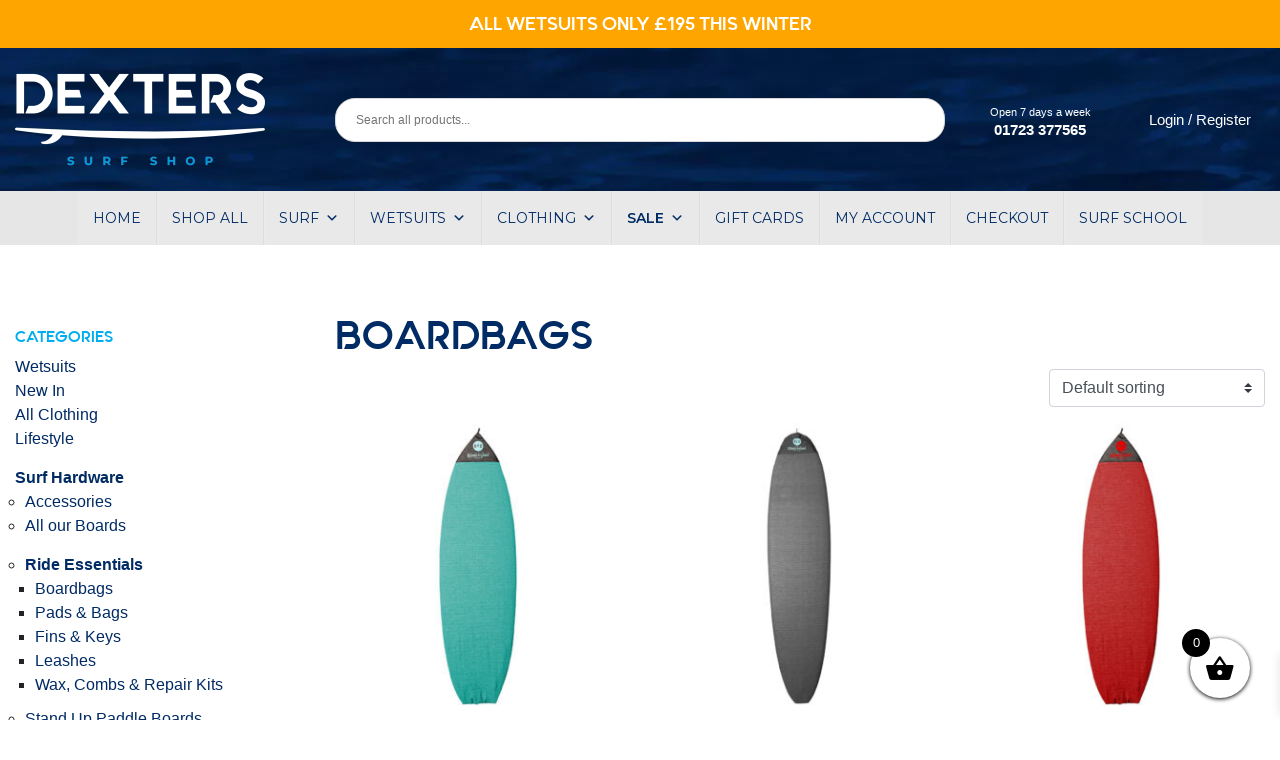

--- FILE ---
content_type: text/html; charset=UTF-8
request_url: https://shop.dexterssurfshop.com/product-category/surf-hardware/ride-essentials/boardbags/
body_size: 29614
content:

<!DOCTYPE html>
<html lang="en-GB">
<head>
<meta charset="UTF-8">
<meta name="viewport" content="width=device-width, initial-scale=1, shrink-to-fit=no">
<link rel="profile" href="http://gmpg.org/xfn/11">
<title>Boardbags &#8211; Dexters Surf Shop</title>
<meta name='robots' content='max-image-preview:large'/>
<link rel='dns-prefetch' href='//maxcdn.bootstrapcdn.com'/>
<link rel='dns-prefetch' href='//fonts.googleapis.com'/>
<link rel="alternate" type="application/rss+xml" title="Dexters Surf Shop &raquo; Feed" href="https://shop.dexterssurfshop.com/feed/"/>
<link rel="alternate" type="application/rss+xml" title="Dexters Surf Shop &raquo; Comments Feed" href="https://shop.dexterssurfshop.com/comments/feed/"/>
<link rel="alternate" type="application/rss+xml" title="Dexters Surf Shop &raquo; Boardbags Category Feed" href="https://shop.dexterssurfshop.com/product-category/surf-hardware/ride-essentials/boardbags/feed/"/>
<style id='wp-img-auto-sizes-contain-inline-css' type='text/css'>img:is([sizes=auto i],[sizes^="auto," i]){contain-intrinsic-size:3000px 1500px}</style>
<style id='wp-emoji-styles-inline-css' type='text/css'>img.wp-smiley,img.emoji{display:inline!important;border:none!important;box-shadow:none!important;height:1em!important;width:1em!important;margin:0 .07em!important;vertical-align:-.1em!important;background:none!important;padding:0!important}</style>
<style id='wp-block-library-inline-css' type='text/css'>:root{--wp-block-synced-color:#7a00df;--wp-block-synced-color--rgb:122 , 0 , 223;--wp-bound-block-color:var(--wp-block-synced-color);--wp-editor-canvas-background:#ddd;--wp-admin-theme-color:#007cba;--wp-admin-theme-color--rgb:0 , 124 , 186;--wp-admin-theme-color-darker-10:#006ba1;--wp-admin-theme-color-darker-10--rgb:0 , 107 , 160.5;--wp-admin-theme-color-darker-20:#005a87;--wp-admin-theme-color-darker-20--rgb:0 , 90 , 135;--wp-admin-border-width-focus:2px}@media (min-resolution:192dpi){:root{--wp-admin-border-width-focus:1.5px}}.wp-element-button{cursor:pointer}:root .has-very-light-gray-background-color{background-color:#eee}:root .has-very-dark-gray-background-color{background-color:#313131}:root .has-very-light-gray-color{color:#eee}:root .has-very-dark-gray-color{color:#313131}:root .has-vivid-green-cyan-to-vivid-cyan-blue-gradient-background{background:linear-gradient(135deg,#00d084,#0693e3)}:root .has-purple-crush-gradient-background{background:linear-gradient(135deg,#34e2e4,#4721fb 50%,#ab1dfe)}:root .has-hazy-dawn-gradient-background{background:linear-gradient(135deg,#faaca8,#dad0ec)}:root .has-subdued-olive-gradient-background{background:linear-gradient(135deg,#fafae1,#67a671)}:root .has-atomic-cream-gradient-background{background:linear-gradient(135deg,#fdd79a,#004a59)}:root .has-nightshade-gradient-background{background:linear-gradient(135deg,#330968,#31cdcf)}:root .has-midnight-gradient-background{background:linear-gradient(135deg,#020381,#2874fc)}:root{--wp--preset--font-size--normal:16px;--wp--preset--font-size--huge:42px}.has-regular-font-size{font-size:1em}.has-larger-font-size{font-size:2.625em}.has-normal-font-size{font-size:var(--wp--preset--font-size--normal)}.has-huge-font-size{font-size:var(--wp--preset--font-size--huge)}.has-text-align-center{text-align:center}.has-text-align-left{text-align:left}.has-text-align-right{text-align:right}.has-fit-text{white-space:nowrap!important}#end-resizable-editor-section{display:none}.aligncenter{clear:both}.items-justified-left{justify-content:flex-start}.items-justified-center{justify-content:center}.items-justified-right{justify-content:flex-end}.items-justified-space-between{justify-content:space-between}.screen-reader-text{border:0;clip-path:inset(50%);height:1px;margin:-1px;overflow:hidden;padding:0;position:absolute;width:1px;word-wrap:normal!important}.screen-reader-text:focus{background-color:#ddd;clip-path:none;color:#444;display:block;font-size:1em;height:auto;left:5px;line-height:normal;padding:15px 23px 14px;text-decoration:none;top:5px;width:auto;z-index:100000}html :where(.has-border-color){border-style:solid}html :where([style*=border-top-color]){border-top-style:solid}html :where([style*=border-right-color]){border-right-style:solid}html :where([style*=border-bottom-color]){border-bottom-style:solid}html :where([style*=border-left-color]){border-left-style:solid}html :where([style*=border-width]){border-style:solid}html :where([style*=border-top-width]){border-top-style:solid}html :where([style*=border-right-width]){border-right-style:solid}html :where([style*=border-bottom-width]){border-bottom-style:solid}html :where([style*=border-left-width]){border-left-style:solid}html :where(img[class*=wp-image-]){height:auto;max-width:100%}:where(figure){margin:0 0 1em}html :where(.is-position-sticky){--wp-admin--admin-bar--position-offset:var(--wp-admin--admin-bar--height,0)}@media screen and (max-width:600px){html :where(.is-position-sticky){--wp-admin--admin-bar--position-offset:0}}</style><link rel='stylesheet' id='wc-blocks-style-css' href='https://shop.dexterssurfshop.com/wp-content/plugins/woocommerce/assets/client/blocks/wc-blocks.css,qver=wc-10.4.3.pagespeed.ce.4tZxxAPH4r.css' type='text/css' media='all'/>
<style id='global-styles-inline-css' type='text/css'>:root{--wp--preset--aspect-ratio--square:1;--wp--preset--aspect-ratio--4-3: 4/3;--wp--preset--aspect-ratio--3-4: 3/4;--wp--preset--aspect-ratio--3-2: 3/2;--wp--preset--aspect-ratio--2-3: 2/3;--wp--preset--aspect-ratio--16-9: 16/9;--wp--preset--aspect-ratio--9-16: 9/16;--wp--preset--color--black:#000;--wp--preset--color--cyan-bluish-gray:#abb8c3;--wp--preset--color--white:#fff;--wp--preset--color--pale-pink:#f78da7;--wp--preset--color--vivid-red:#cf2e2e;--wp--preset--color--luminous-vivid-orange:#ff6900;--wp--preset--color--luminous-vivid-amber:#fcb900;--wp--preset--color--light-green-cyan:#7bdcb5;--wp--preset--color--vivid-green-cyan:#00d084;--wp--preset--color--pale-cyan-blue:#8ed1fc;--wp--preset--color--vivid-cyan-blue:#0693e3;--wp--preset--color--vivid-purple:#9b51e0;--wp--preset--gradient--vivid-cyan-blue-to-vivid-purple:linear-gradient(135deg,#0693e3 0%,#9b51e0 100%);--wp--preset--gradient--light-green-cyan-to-vivid-green-cyan:linear-gradient(135deg,#7adcb4 0%,#00d082 100%);--wp--preset--gradient--luminous-vivid-amber-to-luminous-vivid-orange:linear-gradient(135deg,#fcb900 0%,#ff6900 100%);--wp--preset--gradient--luminous-vivid-orange-to-vivid-red:linear-gradient(135deg,#ff6900 0%,#cf2e2e 100%);--wp--preset--gradient--very-light-gray-to-cyan-bluish-gray:linear-gradient(135deg,#eee 0%,#a9b8c3 100%);--wp--preset--gradient--cool-to-warm-spectrum:linear-gradient(135deg,#4aeadc 0%,#9778d1 20%,#cf2aba 40%,#ee2c82 60%,#fb6962 80%,#fef84c 100%);--wp--preset--gradient--blush-light-purple:linear-gradient(135deg,#ffceec 0%,#9896f0 100%);--wp--preset--gradient--blush-bordeaux:linear-gradient(135deg,#fecda5 0%,#fe2d2d 50%,#6b003e 100%);--wp--preset--gradient--luminous-dusk:linear-gradient(135deg,#ffcb70 0%,#c751c0 50%,#4158d0 100%);--wp--preset--gradient--pale-ocean:linear-gradient(135deg,#fff5cb 0%,#b6e3d4 50%,#33a7b5 100%);--wp--preset--gradient--electric-grass:linear-gradient(135deg,#caf880 0%,#71ce7e 100%);--wp--preset--gradient--midnight:linear-gradient(135deg,#020381 0%,#2874fc 100%);--wp--preset--font-size--small:13px;--wp--preset--font-size--medium:20px;--wp--preset--font-size--large:36px;--wp--preset--font-size--x-large:42px;--wp--preset--spacing--20:.44rem;--wp--preset--spacing--30:.67rem;--wp--preset--spacing--40:1rem;--wp--preset--spacing--50:1.5rem;--wp--preset--spacing--60:2.25rem;--wp--preset--spacing--70:3.38rem;--wp--preset--spacing--80:5.06rem;--wp--preset--shadow--natural:6px 6px 9px rgba(0,0,0,.2);--wp--preset--shadow--deep:12px 12px 50px rgba(0,0,0,.4);--wp--preset--shadow--sharp:6px 6px 0 rgba(0,0,0,.2);--wp--preset--shadow--outlined:6px 6px 0 -3px #fff , 6px 6px #000;--wp--preset--shadow--crisp:6px 6px 0 #000}:where(.is-layout-flex){gap:.5em}:where(.is-layout-grid){gap:.5em}body .is-layout-flex{display:flex}.is-layout-flex{flex-wrap:wrap;align-items:center}.is-layout-flex > :is(*, div){margin:0}body .is-layout-grid{display:grid}.is-layout-grid > :is(*, div){margin:0}:where(.wp-block-columns.is-layout-flex){gap:2em}:where(.wp-block-columns.is-layout-grid){gap:2em}:where(.wp-block-post-template.is-layout-flex){gap:1.25em}:where(.wp-block-post-template.is-layout-grid){gap:1.25em}.has-black-color{color:var(--wp--preset--color--black)!important}.has-cyan-bluish-gray-color{color:var(--wp--preset--color--cyan-bluish-gray)!important}.has-white-color{color:var(--wp--preset--color--white)!important}.has-pale-pink-color{color:var(--wp--preset--color--pale-pink)!important}.has-vivid-red-color{color:var(--wp--preset--color--vivid-red)!important}.has-luminous-vivid-orange-color{color:var(--wp--preset--color--luminous-vivid-orange)!important}.has-luminous-vivid-amber-color{color:var(--wp--preset--color--luminous-vivid-amber)!important}.has-light-green-cyan-color{color:var(--wp--preset--color--light-green-cyan)!important}.has-vivid-green-cyan-color{color:var(--wp--preset--color--vivid-green-cyan)!important}.has-pale-cyan-blue-color{color:var(--wp--preset--color--pale-cyan-blue)!important}.has-vivid-cyan-blue-color{color:var(--wp--preset--color--vivid-cyan-blue)!important}.has-vivid-purple-color{color:var(--wp--preset--color--vivid-purple)!important}.has-black-background-color{background-color:var(--wp--preset--color--black)!important}.has-cyan-bluish-gray-background-color{background-color:var(--wp--preset--color--cyan-bluish-gray)!important}.has-white-background-color{background-color:var(--wp--preset--color--white)!important}.has-pale-pink-background-color{background-color:var(--wp--preset--color--pale-pink)!important}.has-vivid-red-background-color{background-color:var(--wp--preset--color--vivid-red)!important}.has-luminous-vivid-orange-background-color{background-color:var(--wp--preset--color--luminous-vivid-orange)!important}.has-luminous-vivid-amber-background-color{background-color:var(--wp--preset--color--luminous-vivid-amber)!important}.has-light-green-cyan-background-color{background-color:var(--wp--preset--color--light-green-cyan)!important}.has-vivid-green-cyan-background-color{background-color:var(--wp--preset--color--vivid-green-cyan)!important}.has-pale-cyan-blue-background-color{background-color:var(--wp--preset--color--pale-cyan-blue)!important}.has-vivid-cyan-blue-background-color{background-color:var(--wp--preset--color--vivid-cyan-blue)!important}.has-vivid-purple-background-color{background-color:var(--wp--preset--color--vivid-purple)!important}.has-black-border-color{border-color:var(--wp--preset--color--black)!important}.has-cyan-bluish-gray-border-color{border-color:var(--wp--preset--color--cyan-bluish-gray)!important}.has-white-border-color{border-color:var(--wp--preset--color--white)!important}.has-pale-pink-border-color{border-color:var(--wp--preset--color--pale-pink)!important}.has-vivid-red-border-color{border-color:var(--wp--preset--color--vivid-red)!important}.has-luminous-vivid-orange-border-color{border-color:var(--wp--preset--color--luminous-vivid-orange)!important}.has-luminous-vivid-amber-border-color{border-color:var(--wp--preset--color--luminous-vivid-amber)!important}.has-light-green-cyan-border-color{border-color:var(--wp--preset--color--light-green-cyan)!important}.has-vivid-green-cyan-border-color{border-color:var(--wp--preset--color--vivid-green-cyan)!important}.has-pale-cyan-blue-border-color{border-color:var(--wp--preset--color--pale-cyan-blue)!important}.has-vivid-cyan-blue-border-color{border-color:var(--wp--preset--color--vivid-cyan-blue)!important}.has-vivid-purple-border-color{border-color:var(--wp--preset--color--vivid-purple)!important}.has-vivid-cyan-blue-to-vivid-purple-gradient-background{background:var(--wp--preset--gradient--vivid-cyan-blue-to-vivid-purple)!important}.has-light-green-cyan-to-vivid-green-cyan-gradient-background{background:var(--wp--preset--gradient--light-green-cyan-to-vivid-green-cyan)!important}.has-luminous-vivid-amber-to-luminous-vivid-orange-gradient-background{background:var(--wp--preset--gradient--luminous-vivid-amber-to-luminous-vivid-orange)!important}.has-luminous-vivid-orange-to-vivid-red-gradient-background{background:var(--wp--preset--gradient--luminous-vivid-orange-to-vivid-red)!important}.has-very-light-gray-to-cyan-bluish-gray-gradient-background{background:var(--wp--preset--gradient--very-light-gray-to-cyan-bluish-gray)!important}.has-cool-to-warm-spectrum-gradient-background{background:var(--wp--preset--gradient--cool-to-warm-spectrum)!important}.has-blush-light-purple-gradient-background{background:var(--wp--preset--gradient--blush-light-purple)!important}.has-blush-bordeaux-gradient-background{background:var(--wp--preset--gradient--blush-bordeaux)!important}.has-luminous-dusk-gradient-background{background:var(--wp--preset--gradient--luminous-dusk)!important}.has-pale-ocean-gradient-background{background:var(--wp--preset--gradient--pale-ocean)!important}.has-electric-grass-gradient-background{background:var(--wp--preset--gradient--electric-grass)!important}.has-midnight-gradient-background{background:var(--wp--preset--gradient--midnight)!important}.has-small-font-size{font-size:var(--wp--preset--font-size--small)!important}.has-medium-font-size{font-size:var(--wp--preset--font-size--medium)!important}.has-large-font-size{font-size:var(--wp--preset--font-size--large)!important}.has-x-large-font-size{font-size:var(--wp--preset--font-size--x-large)!important}</style>
<style id='classic-theme-styles-inline-css' type='text/css'>.wp-block-button__link{color:#fff;background-color:#32373c;border-radius:9999px;box-shadow:none;text-decoration:none;padding:calc(.667em + 2px) calc(1.333em + 2px);font-size:1.125em}.wp-block-file__button{background:#32373c;color:#fff;text-decoration:none}</style>
<link rel='stylesheet' id='woocommerce-layout-css' href='https://shop.dexterssurfshop.com/wp-content/plugins/woocommerce/assets/css/woocommerce-layout.css,qver=10.4.3.pagespeed.ce.6Y9SecrK74.css' type='text/css' media='all'/>
<style id='woocommerce-smallscreen-css' media='only screen and (max-width: 768px)'>:root{--woocommerce:#720eec;--wc-green:#7ad03a;--wc-red:#a00;--wc-orange:#ffba00;--wc-blue:#2ea2cc;--wc-primary:#720eec;--wc-primary-text:#fcfbfe;--wc-secondary:#e9e6ed;--wc-secondary-text:#515151;--wc-highlight:#958e09;--wc-highligh-text:white;--wc-content-bg:#fff;--wc-subtext:#767676;--wc-form-border-color:rgba(32, 7, 7, 0.8);--wc-form-border-radius:4px;--wc-form-border-width:1px}.woocommerce table.shop_table_responsive thead,.woocommerce-page table.shop_table_responsive thead{display:none}.woocommerce table.shop_table_responsive tbody tr:first-child td:first-child,.woocommerce-page table.shop_table_responsive tbody tr:first-child td:first-child{border-top:0}.woocommerce table.shop_table_responsive tbody th,.woocommerce-page table.shop_table_responsive tbody th{display:none}.woocommerce table.shop_table_responsive tr,.woocommerce-page table.shop_table_responsive tr{display:block}.woocommerce table.shop_table_responsive tr td,.woocommerce-page table.shop_table_responsive tr td{display:block;text-align:right!important}.woocommerce table.shop_table_responsive tr td.order-actions,.woocommerce-page table.shop_table_responsive tr td.order-actions{text-align:left!important}.woocommerce table.shop_table_responsive tr td::before,.woocommerce-page table.shop_table_responsive tr td::before{content:attr(data-title) ": ";font-weight:700;float:left}.woocommerce table.shop_table_responsive tr td.actions::before,.woocommerce table.shop_table_responsive tr td.product-remove::before,.woocommerce-page table.shop_table_responsive tr td.actions::before,.woocommerce-page table.shop_table_responsive tr td.product-remove::before{display:none}.woocommerce table.shop_table_responsive tr:nth-child(2n) td,.woocommerce-page table.shop_table_responsive tr:nth-child(2n) td{background-color:rgba(0,0,0,.025)}.woocommerce table.my_account_orders tr td.order-actions,.woocommerce-page table.my_account_orders tr td.order-actions{text-align:left}.woocommerce table.my_account_orders tr td.order-actions::before,.woocommerce-page table.my_account_orders tr td.order-actions::before{display:none}.woocommerce table.my_account_orders tr td.order-actions .button,.woocommerce-page table.my_account_orders tr td.order-actions .button{float:none;margin:.125em .25em .125em 0}.woocommerce .col2-set .col-1,.woocommerce .col2-set .col-2,.woocommerce-page .col2-set .col-1,.woocommerce-page .col2-set .col-2{float:none;width:100%}.woocommerce ul.products[class*=columns-] li.product,.woocommerce-page ul.products[class*=columns-] li.product{width:48%;float:left;clear:both;margin:0 0 2.992em}.woocommerce ul.products[class*=columns-] li.product:nth-child(2n),.woocommerce-page ul.products[class*=columns-] li.product:nth-child(2n){float:right;clear:none!important}.woocommerce #content div.product div.images,.woocommerce #content div.product div.summary,.woocommerce div.product div.images,.woocommerce div.product div.summary,.woocommerce-page #content div.product div.images,.woocommerce-page #content div.product div.summary,.woocommerce-page div.product div.images,.woocommerce-page div.product div.summary{float:none;width:100%}.woocommerce #content table.cart .product-thumbnail,.woocommerce table.cart .product-thumbnail,.woocommerce-page #content table.cart .product-thumbnail,.woocommerce-page table.cart .product-thumbnail{display:none}.woocommerce #content table.cart td.actions,.woocommerce table.cart td.actions,.woocommerce-page #content table.cart td.actions,.woocommerce-page table.cart td.actions{text-align:left}.woocommerce #content table.cart td.actions .coupon,.woocommerce table.cart td.actions .coupon,.woocommerce-page #content table.cart td.actions .coupon,.woocommerce-page table.cart td.actions .coupon{float:none;padding-bottom:.5em}.woocommerce #content table.cart td.actions .coupon::after,.woocommerce #content table.cart td.actions .coupon::before,.woocommerce table.cart td.actions .coupon::after,.woocommerce table.cart td.actions .coupon::before,.woocommerce-page #content table.cart td.actions .coupon::after,.woocommerce-page #content table.cart td.actions .coupon::before,.woocommerce-page table.cart td.actions .coupon::after,.woocommerce-page table.cart td.actions .coupon::before{content:" ";display:table}.woocommerce #content table.cart td.actions .coupon::after,.woocommerce table.cart td.actions .coupon::after,.woocommerce-page #content table.cart td.actions .coupon::after,.woocommerce-page table.cart td.actions .coupon::after{clear:both}.woocommerce #content table.cart td.actions .coupon .button,.woocommerce #content table.cart td.actions .coupon .input-text,.woocommerce #content table.cart td.actions .coupon input,.woocommerce table.cart td.actions .coupon .button,.woocommerce table.cart td.actions .coupon .input-text,.woocommerce table.cart td.actions .coupon input,.woocommerce-page #content table.cart td.actions .coupon .button,.woocommerce-page #content table.cart td.actions .coupon .input-text,.woocommerce-page #content table.cart td.actions .coupon input,.woocommerce-page table.cart td.actions .coupon .button,.woocommerce-page table.cart td.actions .coupon .input-text,.woocommerce-page table.cart td.actions .coupon input{width:48%;box-sizing:border-box}.woocommerce #content table.cart td.actions .coupon .button.alt,.woocommerce #content table.cart td.actions .coupon .input-text+.button,.woocommerce table.cart td.actions .coupon .button.alt,.woocommerce table.cart td.actions .coupon .input-text+.button,.woocommerce-page #content table.cart td.actions .coupon .button.alt,.woocommerce-page #content table.cart td.actions .coupon .input-text+.button,.woocommerce-page table.cart td.actions .coupon .button.alt,.woocommerce-page table.cart td.actions .coupon .input-text+.button{float:right}.woocommerce #content table.cart td.actions .coupon .coupon-error-notice,.woocommerce table.cart td.actions .coupon .coupon-error-notice,.woocommerce-page #content table.cart td.actions .coupon .coupon-error-notice,.woocommerce-page table.cart td.actions .coupon .coupon-error-notice{clear:left;color:var(--wc-red);float:left;font-size:.75em;margin-bottom:0;text-align:left;width:48%}.woocommerce #content table.cart td.actions .button,.woocommerce table.cart td.actions .button,.woocommerce-page #content table.cart td.actions .button,.woocommerce-page table.cart td.actions .button{display:block;width:100%}.woocommerce .cart-collaterals .cart_totals,.woocommerce .cart-collaterals .cross-sells,.woocommerce .cart-collaterals .shipping_calculator,.woocommerce-page .cart-collaterals .cart_totals,.woocommerce-page .cart-collaterals .cross-sells,.woocommerce-page .cart-collaterals .shipping_calculator{width:100%;float:none;text-align:left}.woocommerce-page.woocommerce-checkout form.login .form-row,.woocommerce.woocommerce-checkout form.login .form-row{width:100%;float:none}.woocommerce #payment .terms,.woocommerce-page #payment .terms{text-align:left;padding:0}.woocommerce #payment #place_order,.woocommerce-page #payment #place_order{float:none;width:100%;box-sizing:border-box;margin-bottom:1em}.woocommerce .lost_reset_password .form-row-first,.woocommerce .lost_reset_password .form-row-last,.woocommerce-page .lost_reset_password .form-row-first,.woocommerce-page .lost_reset_password .form-row-last{width:100%;float:none;margin-right:0}.woocommerce-account .woocommerce-MyAccount-content,.woocommerce-account .woocommerce-MyAccount-navigation{float:none;width:100%}.single-product .twentythirteen .panel{padding-left:20px!important;padding-right:20px!important}</style>
<link rel='stylesheet' id='woocommerce-general-css' href='https://shop.dexterssurfshop.com/wp-content/plugins/woocommerce/assets/css/woocommerce.css,qver=10.4.3.pagespeed.ce.Clz6FaHDvO.css' type='text/css' media='all'/>
<style id='woocommerce-inline-inline-css' type='text/css'>.woocommerce form .form-row .required{visibility:visible}</style>
<link rel='stylesheet' id='aws-style-css' href='https://shop.dexterssurfshop.com/A.wp-content,,_plugins,,_advanced-woo-search,,_assets,,_css,,_common.min.css,,qver==3.52+wp-content,,_uploads,,_maxmegamenu,,_style.css,,qver==26cf55+wp-includes,,_css,,_dashicons.min.css,,qver==6.9+wp-content,,_plugins,,_side-cart-woocommerce,,_assets,,_css,,_xoo-wsc-fonts.css,,qver==2.7.2+wp-content,,_plugins,,_side-cart-woocommerce,,_assets,,_css,,_xoo-wsc-style.css,,qver==2.7.2,Mcc.wGmB5SjZcj.css.pagespeed.cf.oEPhVQSZdw.css' type='text/css' media='all'/>
<style id='xoo-wsc-style-inline-css' type='text/css'>.xoo-wsc-footer{background-color:#fff;color:#000;padding:10px 20px;box-shadow: 0 -5px 10px #0000001a}.xoo-wsc-footer,.xoo-wsc-footer a,.xoo-wsc-footer .amount{font-size:18px}.xoo-wsc-btn .amount{color:#000}.xoo-wsc-btn:hover .amount{color:#000}.xoo-wsc-ft-buttons-cont{grid-template-columns:auto}.xoo-wsc-basket{bottom:12px;right:0;background-color:#fff;color:#000;box-shadow:0 1px 4px 0;border-radius:50%;display:flex;width:60px;height:60px}.xoo-wsc-bki{font-size:30px}.xoo-wsc-items-count{top:-9px;left:-8px}.xoo-wsc-items-count,.xoo-wsch-items-count{background-color:#000;color:#fff}.xoo-wsc-container,.xoo-wsc-slider{max-width:320px;right:-320px;top:0;bottom:0;bottom:0;font-family: }.xoo-wsc-cart-active .xoo-wsc-container,.xoo-wsc-slider-active .xoo-wsc-slider{right:0}.xoo-wsc-cart-active .xoo-wsc-basket{right:320px}.xoo-wsc-slider{right:-320px}span.xoo-wsch-close{font-size:16px}.xoo-wsch-top{justify-content:center}span.xoo-wsch-close{right:10px}.xoo-wsch-text{font-size:20px}.xoo-wsc-header{color:#000;background-color:#fff;border-bottom:2px solid #eee;padding:15px 15px}.xoo-wsc-body{background-color:#fff}.xoo-wsc-products:not(.xoo-wsc-pattern-card), .xoo-wsc-products:not(.xoo-wsc-pattern-card) span.amount, .xoo-wsc-products:not(.xoo-wsc-pattern-card) a{font-size:16px;color:#000}.xoo-wsc-products:not(.xoo-wsc-pattern-card) .xoo-wsc-product{padding:20px 15px;margin:0;border-radius:0;box-shadow:0 0;background-color:transparent}.xoo-wsc-sum-col{justify-content:center}.xoo-wsc-sc-count{background-color:#000;color:#fff}.xoo-wsc-sc-bki{font-size:28px;color:#000}.xoo-wsc-sc-cont{color:#000}.xoo-wsc-product dl.variation{display:block}.xoo-wsc-product-cont{padding:10px 10px}.xoo-wsc-products:not(.xoo-wsc-pattern-card) .xoo-wsc-img-col{width:30%}.xoo-wsc-pattern-card .xoo-wsc-img-col img{max-width:100%;height:auto}.xoo-wsc-products:not(.xoo-wsc-pattern-card) .xoo-wsc-sum-col{width:70%}.xoo-wsc-pattern-card .xoo-wsc-product-cont{width:50%}@media only screen and (max-width:600px){.xoo-wsc-pattern-card .xoo-wsc-product-cont{width:50%}}.xoo-wsc-pattern-card .xoo-wsc-product{border:0;box-shadow: 0px 10px 15px -12px #0000001a}.xoo-wsc-sm-front{background-color:#eee}.xoo-wsc-pattern-card,.xoo-wsc-sm-front{border-bottom-left-radius:5px;border-bottom-right-radius:5px}.xoo-wsc-pattern-card,.xoo-wsc-img-col img,.xoo-wsc-img-col,.xoo-wsc-sm-back-cont{border-top-left-radius:5px;border-top-right-radius:5px}.xoo-wsc-sm-back{background-color:#fff}.xoo-wsc-pattern-card,.xoo-wsc-pattern-card a,.xoo-wsc-pattern-card .amount{font-size:16px}.xoo-wsc-sm-front,.xoo-wsc-sm-front a,.xoo-wsc-sm-front .amount{color:#000}.xoo-wsc-sm-back,.xoo-wsc-sm-back a,.xoo-wsc-sm-back .amount{color:#000}.magictime{animation-duration:.5s}span.xoo-wsch-items-count{height:20px;line-height:20px;width:20px}span.xoo-wsch-icon{font-size:30px}.xoo-wsc-smr-del{font-size:16px}</style>
<link rel='stylesheet' id='child-understrap-styles-css' href='https://shop.dexterssurfshop.com/wp-content/themes/dexterssurfshop/css/A.child-theme.min.css,qver=0.5.3.pagespeed.cf.DhX5FNM7O3.css' type='text/css' media='all'/>
<link rel='stylesheet' id='wpb-google-fonts-css' href='https://fonts.googleapis.com/css?family=Montserrat%3A300%2C400%2C400i%2C600%2C800&#038;ver=6.9' type='text/css' media='all'/>
<script src="https://shop.dexterssurfshop.com/wp-includes/js/jquery/jquery.min.js,qver==3.7.1+jquery-migrate.min.js,qver==3.4.1.pagespeed.jc.Wh1rARuu8_.js" type="text/psajs" data-pagespeed-orig-index="0"></script><script type="text/psajs" data-pagespeed-orig-index="1">eval(mod_pagespeed_zTAsW_19em);</script>
<script type="text/psajs" data-pagespeed-orig-index="2">eval(mod_pagespeed_VBSQFfAYzw);</script>
<script data-pagespeed-orig-type="text/javascript" id="wc-jquery-blockui-js" defer="defer" data-wp-strategy="defer" type="text/psajs" data-pagespeed-orig-index="3">//<![CDATA[
!function(){"use strict";function e(e){e.fn._fadeIn=e.fn.fadeIn;var t=e.noop||function(){},o=/MSIE/.test(navigator.userAgent),n=/MSIE 6.0/.test(navigator.userAgent)&&!/MSIE 8.0/.test(navigator.userAgent),i=(document.documentMode,"function"==typeof document.createElement("div").style.setExpression&&document.createElement("div").style.setExpression);e.blockUI=function(e){d(window,e)},e.unblockUI=function(e){a(window,e)},e.growlUI=function(t,o,n,i){var s=e('<div class="growlUI"></div>');t&&s.append("<h1>"+t+"</h1>"),o&&s.append("<h2>"+o+"</h2>"),n===undefined&&(n=3e3);var l=function(t){t=t||{},e.blockUI({message:s,fadeIn:"undefined"!=typeof t.fadeIn?t.fadeIn:700,fadeOut:"undefined"!=typeof t.fadeOut?t.fadeOut:1e3,timeout:"undefined"!=typeof t.timeout?t.timeout:n,centerY:!1,showOverlay:!1,onUnblock:i,css:e.blockUI.defaults.growlCSS})};l();s.css("opacity");s.on("mouseover",function(){l({fadeIn:0,timeout:3e4});var t=e(".blockMsg");t.stop(),t.fadeTo(300,1)}).on("mouseout",function(){e(".blockMsg").fadeOut(1e3)})},e.fn.block=function(t){if(this[0]===window)return e.blockUI(t),this;var o=e.extend({},e.blockUI.defaults,t||{});return this.each(function(){var t=e(this);o.ignoreIfBlocked&&t.data("blockUI.isBlocked")||t.unblock({fadeOut:0})}),this.each(function(){"static"==e.css(this,"position")&&(this.style.position="relative",e(this).data("blockUI.static",!0)),this.style.zoom=1,d(this,t)})},e.fn.unblock=function(t){return this[0]===window?(e.unblockUI(t),this):this.each(function(){a(this,t)})},e.blockUI.version=2.7,e.blockUI.defaults={message:"<h1>Please wait...</h1>",title:null,draggable:!0,theme:!1,css:{padding:0,margin:0,width:"30%",top:"40%",left:"35%",textAlign:"center",color:"#000",border:"3px solid #aaa",backgroundColor:"#fff",cursor:"wait"},themedCSS:{width:"30%",top:"40%",left:"35%"},overlayCSS:{backgroundColor:"#000",opacity:.6,cursor:"wait"},cursorReset:"default",growlCSS:{width:"350px",top:"10px",left:"",right:"10px",border:"none",padding:"5px",opacity:.6,cursor:"default",color:"#fff",backgroundColor:"#000","-webkit-border-radius":"10px","-moz-border-radius":"10px","border-radius":"10px"},iframeSrc:/^https/i.test(window.location.href||"")?"javascript:false":"about:blank",forceIframe:!1,baseZ:1e3,centerX:!0,centerY:!0,allowBodyStretch:!0,bindEvents:!0,constrainTabKey:!0,fadeIn:200,fadeOut:400,timeout:0,showOverlay:!0,focusInput:!0,focusableElements:":input:enabled:visible",onBlock:null,onUnblock:null,onOverlayClick:null,quirksmodeOffsetHack:4,blockMsgClass:"blockMsg",ignoreIfBlocked:!1};var s=null,l=[];function d(d,c){var u,b,h=d==window,k=c&&c.message!==undefined?c.message:undefined;if(!(c=e.extend({},e.blockUI.defaults,c||{})).ignoreIfBlocked||!e(d).data("blockUI.isBlocked")){if(c.overlayCSS=e.extend({},e.blockUI.defaults.overlayCSS,c.overlayCSS||{}),u=e.extend({},e.blockUI.defaults.css,c.css||{}),c.onOverlayClick&&(c.overlayCSS.cursor="pointer"),b=e.extend({},e.blockUI.defaults.themedCSS,c.themedCSS||{}),k=k===undefined?c.message:k,h&&s&&a(window,{fadeOut:0}),k&&"string"!=typeof k&&(k.parentNode||k.jquery)){var y=k.jquery?k[0]:k,m={};e(d).data("blockUI.history",m),m.el=y,m.parent=y.parentNode,m.display=y.style.display,m.position=y.style.position,m.parent&&m.parent.removeChild(y)}e(d).data("blockUI.onUnblock",c.onUnblock);var g,v,I,w,U=c.baseZ;g=o||c.forceIframe?e('<iframe class="blockUI" style="z-index:'+U+++';display:none;border:none;margin:0;padding:0;position:absolute;width:100%;height:100%;top:0;left:0" src="'+c.iframeSrc+'"></iframe>'):e('<div class="blockUI" style="display:none"></div>'),v=c.theme?e('<div class="blockUI blockOverlay ui-widget-overlay" style="z-index:'+U+++';display:none"></div>'):e('<div class="blockUI blockOverlay" style="z-index:'+U+++';display:none;border:none;margin:0;padding:0;width:100%;height:100%;top:0;left:0"></div>'),c.theme&&h?(w='<div class="blockUI '+c.blockMsgClass+' blockPage ui-dialog ui-widget ui-corner-all" style="z-index:'+(U+10)+';display:none;position:fixed">',c.title&&(w+='<div class="ui-widget-header ui-dialog-titlebar ui-corner-all blockTitle">'+(c.title||"&nbsp;")+"</div>"),w+='<div class="ui-widget-content ui-dialog-content"></div>',w+="</div>"):c.theme?(w='<div class="blockUI '+c.blockMsgClass+' blockElement ui-dialog ui-widget ui-corner-all" style="z-index:'+(U+10)+';display:none;position:absolute">',c.title&&(w+='<div class="ui-widget-header ui-dialog-titlebar ui-corner-all blockTitle">'+(c.title||"&nbsp;")+"</div>"),w+='<div class="ui-widget-content ui-dialog-content"></div>',w+="</div>"):w=h?'<div class="blockUI '+c.blockMsgClass+' blockPage" style="z-index:'+(U+10)+';display:none;position:fixed"></div>':'<div class="blockUI '+c.blockMsgClass+' blockElement" style="z-index:'+(U+10)+';display:none;position:absolute"></div>',I=e(w),k&&(c.theme?(I.css(b),I.addClass("ui-widget-content")):I.css(u)),c.theme||v.css(c.overlayCSS),v.css("position",h?"fixed":"absolute"),(o||c.forceIframe)&&g.css("opacity",0);var x=[g,v,I],C=e(h?"body":d);e.each(x,function(){this.appendTo(C)}),c.theme&&c.draggable&&e.fn.draggable&&I.draggable({handle:".ui-dialog-titlebar",cancel:"li"});var S=i&&(!e.support.boxModel||e("object,embed",h?null:d).length>0);if(n||S){if(h&&c.allowBodyStretch&&e.support.boxModel&&e("html,body").css("height","100%"),(n||!e.support.boxModel)&&!h)var E=p(d,"borderTopWidth"),O=p(d,"borderLeftWidth"),T=E?"(0 - "+E+")":0,M=O?"(0 - "+O+")":0;e.each(x,function(e,t){var o=t[0].style;if(o.position="absolute",e<2)h?o.setExpression("height","Math.max(document.body.scrollHeight, document.body.offsetHeight) - (jQuery.support.boxModel?0:"+c.quirksmodeOffsetHack+') + "px"'):o.setExpression("height",'this.parentNode.offsetHeight + "px"'),h?o.setExpression("width",'jQuery.support.boxModel && document.documentElement.clientWidth || document.body.clientWidth + "px"'):o.setExpression("width",'this.parentNode.offsetWidth + "px"'),M&&o.setExpression("left",M),T&&o.setExpression("top",T);else if(c.centerY)h&&o.setExpression("top",'(document.documentElement.clientHeight || document.body.clientHeight) / 2 - (this.offsetHeight / 2) + (blah = document.documentElement.scrollTop ? document.documentElement.scrollTop : document.body.scrollTop) + "px"'),o.marginTop=0;else if(!c.centerY&&h){var n="((document.documentElement.scrollTop ? document.documentElement.scrollTop : document.body.scrollTop) + "+(c.css&&c.css.top?parseInt(c.css.top,10):0)+') + "px"';o.setExpression("top",n)}})}if(k&&(c.theme?I.find(".ui-widget-content").append(k):I.append(k),(k.jquery||k.nodeType)&&e(k).show()),(o||c.forceIframe)&&c.showOverlay&&g.show(),c.fadeIn){var B=c.onBlock?c.onBlock:t,j=c.showOverlay&&!k?B:t,H=k?B:t;c.showOverlay&&v._fadeIn(c.fadeIn,j),k&&I._fadeIn(c.fadeIn,H)}else c.showOverlay&&v.show(),k&&I.show(),c.onBlock&&c.onBlock.bind(I)();if(r(1,d,c),h?(s=I[0],l=e(c.focusableElements,s),c.focusInput&&setTimeout(f,20)):function(e,t,o){var n=e.parentNode,i=e.style,s=(n.offsetWidth-e.offsetWidth)/2-p(n,"borderLeftWidth"),l=(n.offsetHeight-e.offsetHeight)/2-p(n,"borderTopWidth");t&&(i.left=s>0?s+"px":"0");o&&(i.top=l>0?l+"px":"0")}(I[0],c.centerX,c.centerY),c.timeout){var z=setTimeout(function(){h?e.unblockUI(c):e(d).unblock(c)},c.timeout);e(d).data("blockUI.timeout",z)}}}function a(t,o){var n,i,d=t==window,a=e(t),u=a.data("blockUI.history"),f=a.data("blockUI.timeout");f&&(clearTimeout(f),a.removeData("blockUI.timeout")),o=e.extend({},e.blockUI.defaults,o||{}),r(0,t,o),null===o.onUnblock&&(o.onUnblock=a.data("blockUI.onUnblock"),a.removeData("blockUI.onUnblock")),i=d?e(document.body).children().filter(".blockUI").add("body > .blockUI"):a.find(">.blockUI"),o.cursorReset&&(i.length>1&&(i[1].style.cursor=o.cursorReset),i.length>2&&(i[2].style.cursor=o.cursorReset)),d&&(s=l=null),o.fadeOut?(n=i.length,i.stop().fadeOut(o.fadeOut,function(){0==--n&&c(i,u,o,t)})):c(i,u,o,t)}function c(t,o,n,i){var s=e(i);if(!s.data("blockUI.isBlocked")){t.each(function(e,t){this.parentNode&&this.parentNode.removeChild(this)}),o&&o.el&&(o.el.style.display=o.display,o.el.style.position=o.position,o.el.style.cursor="default",o.parent&&o.parent.appendChild(o.el),s.removeData("blockUI.history")),s.data("blockUI.static")&&s.css("position","static"),"function"==typeof n.onUnblock&&n.onUnblock(i,n);var l=e(document.body),d=l.width(),a=l[0].style.width;l.width(d-1).width(d),l[0].style.width=a}}function r(t,o,n){var i=o==window,l=e(o);if((t||(!i||s)&&(i||l.data("blockUI.isBlocked")))&&(l.data("blockUI.isBlocked",t),i&&n.bindEvents&&(!t||n.showOverlay))){var d="mousedown mouseup keydown keypress keyup touchstart touchend touchmove";t?e(document).on(d,n,u):e(document).off(d,u)}}function u(t){if("keydown"===t.type&&t.keyCode&&9==t.keyCode&&s&&t.data.constrainTabKey){var o=l,n=!t.shiftKey&&t.target===o[o.length-1],i=t.shiftKey&&t.target===o[0];if(n||i)return setTimeout(function(){f(i)},10),!1}var d=t.data,a=e(t.target);return a.hasClass("blockOverlay")&&d.onOverlayClick&&d.onOverlayClick(t),a.parents("div."+d.blockMsgClass).length>0||0===a.parents().children().filter("div.blockUI").length}function f(e){if(l){var t=l[!0===e?l.length-1:0];t&&t.trigger("focus")}}function p(t,o){return parseInt(e.css(t,o),10)||0}}"function"==typeof define&&define.amd&&define.amd.jQuery?define(["jquery"],e):e(jQuery)}();
//]]></script>
<script data-pagespeed-orig-type="text/javascript" id="wc-add-to-cart-js-extra" type="text/psajs" data-pagespeed-orig-index="4">//<![CDATA[
var wc_add_to_cart_params={"ajax_url":"/wp-admin/admin-ajax.php","wc_ajax_url":"/?wc-ajax=%%endpoint%%","i18n_view_cart":"View basket","cart_url":"https://shop.dexterssurfshop.com/cart/","is_cart":"","cart_redirect_after_add":"no"};
//]]></script>
<script data-pagespeed-orig-type="text/javascript" id="wc-add-to-cart-js" defer="defer" data-wp-strategy="defer" type="text/psajs" data-pagespeed-orig-index="5">//<![CDATA[
jQuery(function(t){if("undefined"==typeof wc_add_to_cart_params)return!1;var a=function(){this.requests=[],this.addRequest=this.addRequest.bind(this),this.run=this.run.bind(this),this.$liveRegion=this.createLiveRegion(),t(document.body).on("click",".add_to_cart_button:not(.wc-interactive)",{addToCartHandler:this},this.onAddToCart).on("keydown",".add_to_cart_button:not(.wc-interactive)",{addToCartHandler:this},t=>{" "===t.key&&(t.preventDefault(),t.target.click())}).on("click",".remove_from_cart_button",{addToCartHandler:this},this.onRemoveFromCart).on("keydown",".remove_from_cart_button",this.onKeydownRemoveFromCart).on("added_to_cart",{addToCartHandler:this},this.onAddedToCart).on("removed_from_cart",{addToCartHandler:this},this.onRemovedFromCart).on("ajax_request_not_sent.adding_to_cart",this.updateButton)};a.prototype.addRequest=function(t){this.requests.push(t),1===this.requests.length&&this.run()},a.prototype.run=function(){var a=this,e=a.requests[0].complete;a.requests[0].complete=function(){"function"==typeof e&&e(),a.requests.shift(),a.requests.length>0&&a.run()},t.ajax(this.requests[0])},a.prototype.onAddToCart=function(a){var e=t(this);if(e.is(".ajax_add_to_cart")){if(!e.attr("data-product_id"))return!0;if(a.data.addToCartHandler.$liveRegion.text("").removeAttr("aria-relevant"),a.preventDefault(),e.removeClass("added"),e.addClass("loading"),!1===t(document.body).triggerHandler("should_send_ajax_request.adding_to_cart",[e]))return t(document.body).trigger("ajax_request_not_sent.adding_to_cart",[!1,!1,e]),!0;var r={};t.each(e.data(),function(t,a){r[t]=a}),t.each(e[0].dataset,function(t,a){r[t]=a}),t(document.body).trigger("adding_to_cart",[e,r]),a.data.addToCartHandler.addRequest({type:"POST",url:wc_add_to_cart_params.wc_ajax_url.toString().replace("%%endpoint%%","add_to_cart"),data:r,success:function(a){a&&(a.error&&a.product_url?window.location=a.product_url:"yes"!==wc_add_to_cart_params.cart_redirect_after_add?t(document.body).trigger("added_to_cart",[a.fragments,a.cart_hash,e]):window.location=wc_add_to_cart_params.cart_url)},dataType:"json"})}},a.prototype.onRemoveFromCart=function(a){var e=t(this),r=e.closest(".woocommerce-mini-cart-item");a.data.addToCartHandler.$liveRegion.text("").removeAttr("aria-relevant"),a.preventDefault(),r.block({message:null,overlayCSS:{opacity:.6}}),a.data.addToCartHandler.addRequest({type:"POST",url:wc_add_to_cart_params.wc_ajax_url.toString().replace("%%endpoint%%","remove_from_cart"),data:{cart_item_key:e.data("cart_item_key")},success:function(a){a&&a.fragments?t(document.body).trigger("removed_from_cart",[a.fragments,a.cart_hash,e]):window.location=e.attr("href")},error:function(){window.location=e.attr("href")},dataType:"json"})},a.prototype.onKeydownRemoveFromCart=function(a){" "===a.key&&(a.preventDefault(),t(this).trigger("click"))},a.prototype.updateButton=function(a,e,r,o){if(o=void 0!==o&&o){if(o.removeClass("loading"),e&&o.addClass("added"),e&&!wc_add_to_cart_params.is_cart&&0===o.parent().find(".added_to_cart").length){var d=document.createElement("a");d.href=wc_add_to_cart_params.cart_url,d.className="added_to_cart wc-forward",d.title=wc_add_to_cart_params.i18n_view_cart,d.textContent=wc_add_to_cart_params.i18n_view_cart,o.after(d)}t(document.body).trigger("wc_cart_button_updated",[o])}},a.prototype.updateFragments=function(a,e){e&&(t.each(e,function(a){t(a).addClass("updating").fadeTo("400","0.6").block({message:null,overlayCSS:{opacity:.6}})}),t.each(e,function(a,e){t(a).replaceWith(e),t(a).stop(!0).css("opacity","1").unblock()}),t(document.body).trigger("wc_fragments_loaded"))},a.prototype.alertCartUpdated=function(t,a,e,r){if(r=void 0!==r&&r){var o=r.data("success_message");if(!o)return;t.data.addToCartHandler.$liveRegion.delay(1e3).text(o).attr("aria-relevant","all")}},a.prototype.createLiveRegion=function(){var a=t(".widget_shopping_cart_live_region");return a.length?a:t('<div class="widget_shopping_cart_live_region screen-reader-text" role="status"></div>').appendTo("body")},a.prototype.onAddedToCart=function(t,a,e,r){t.data.addToCartHandler.updateButton(t,a,e,r),t.data.addToCartHandler.updateFragments(t,a),t.data.addToCartHandler.alertCartUpdated(t,a,e,r)},a.prototype.onRemovedFromCart=function(t,a,e,r){t.data.addToCartHandler.updateFragments(t,a),t.data.addToCartHandler.alertCartUpdated(t,a,e,r)},new a});
//]]></script>
<script data-pagespeed-orig-type="text/javascript" id="wc-js-cookie-js" defer="defer" data-wp-strategy="defer" type="text/psajs" data-pagespeed-orig-index="6">//<![CDATA[
!function(e,t){"object"==typeof exports&&"undefined"!=typeof module?module.exports=t():"function"==typeof define&&define.amd?define(t):(e="undefined"!=typeof globalThis?globalThis:e||self,function(){var n=e.Cookies,o=e.Cookies=t();o.noConflict=function(){return e.Cookies=n,o}}())}(this,function(){"use strict";function e(e){for(var t=1;t<arguments.length;t++){var n=arguments[t];for(var o in n)e[o]=n[o]}return e}return function t(n,o){function r(t,r,i){if("undefined"!=typeof document){"number"==typeof(i=e({},o,i)).expires&&(i.expires=new Date(Date.now()+864e5*i.expires)),i.expires&&(i.expires=i.expires.toUTCString()),t=encodeURIComponent(t).replace(/%(2[346B]|5E|60|7C)/g,decodeURIComponent).replace(/[()]/g,escape);var c="";for(var u in i)i[u]&&(c+="; "+u,!0!==i[u]&&(c+="="+i[u].split(";")[0]));return document.cookie=t+"="+n.write(r,t)+c}}return Object.create({set:r,get:function(e){if("undefined"!=typeof document&&(!arguments.length||e)){for(var t=document.cookie?document.cookie.split("; "):[],o={},r=0;r<t.length;r++){var i=t[r].split("="),c=i.slice(1).join("=");try{var u=decodeURIComponent(i[0]);if(o[u]=n.read(c,u),e===u)break}catch(f){}}return e?o[e]:o}},remove:function(t,n){r(t,"",e({},n,{expires:-1}))},withAttributes:function(n){return t(this.converter,e({},this.attributes,n))},withConverter:function(n){return t(e({},this.converter,n),this.attributes)}},{attributes:{value:Object.freeze(o)},converter:{value:Object.freeze(n)}})}({read:function(e){return'"'===e[0]&&(e=e.slice(1,-1)),e.replace(/(%[\dA-F]{2})+/gi,decodeURIComponent)},write:function(e){return encodeURIComponent(e).replace(/%(2[346BF]|3[AC-F]|40|5[BDE]|60|7[BCD])/g,decodeURIComponent)}},{path:"/"})});
//]]></script>
<script data-pagespeed-orig-type="text/javascript" id="woocommerce-js-extra" type="text/psajs" data-pagespeed-orig-index="7">//<![CDATA[
var woocommerce_params={"ajax_url":"/wp-admin/admin-ajax.php","wc_ajax_url":"/?wc-ajax=%%endpoint%%","i18n_password_show":"Show password","i18n_password_hide":"Hide password"};
//]]></script>
<script data-pagespeed-orig-type="text/javascript" id="woocommerce-js" defer="defer" data-wp-strategy="defer" type="text/psajs" data-pagespeed-orig-index="8">//<![CDATA[
function on_keydown_remove_from_cart(e){" "===e.key&&(e.preventDefault(),e.currentTarget.click())}function focus_populate_live_region(){var e=["woocommerce-message","woocommerce-error","wc-block-components-notice-banner"].map(function(e){return"."+e+'[role="alert"]'}).join(", "),o=document.querySelectorAll(e);if(0!==o.length){var t=o[0];t.setAttribute("tabindex","-1");var n=setTimeout(function(){t.focus(),clearTimeout(n)},500)}}function refresh_sorted_by_live_region(){var e=document.querySelector(".woocommerce-result-count");if(e){var o=e.innerHTML;e.setAttribute("aria-hidden","true");var t=setTimeout(function(){e.setAttribute("aria-hidden","false"),e.innerHTML="",e.innerHTML=o,clearTimeout(t)},2e3)}}function on_document_ready(){focus_populate_live_region(),refresh_sorted_by_live_region()}jQuery(function(e){e(".woocommerce-ordering").on("change","select.orderby",function(){e(this).closest("form").trigger("submit")}),e("input.qty:not(.product-quantity input.qty)").each(function(){var o=parseFloat(e(this).attr("min"));o>=0&&parseFloat(e(this).val())<o&&e(this).val(o)});var o="store_notice"+(e(".woocommerce-store-notice").data("noticeId")||"");if("hidden"===Cookies.get(o))e(".woocommerce-store-notice").hide();else{function t(o){["Enter"," "].includes(o.key)&&(o.preventDefault(),e(".woocommerce-store-notice__dismiss-link").click())}e(".woocommerce-store-notice").show(),e(".woocommerce-store-notice__dismiss-link").on("click",function n(r){Cookies.set(o,"hidden",{path:"/"}),e(".woocommerce-store-notice").hide(),r.preventDefault(),e(".woocommerce-store-notice__dismiss-link").off("click",n).off("keydown",t)}).on("keydown",t)}e(".woocommerce-input-wrapper span.description").length&&e(document.body).on("click",function(){e(".woocommerce-input-wrapper span.description:visible").prop("aria-hidden",!0).slideUp(250)}),e(".woocommerce-input-wrapper").on("click",function(e){e.stopPropagation()}),e(".woocommerce-input-wrapper :input").on("keydown",function(o){var t=e(this).parent().find("span.description");if(27===o.which&&t.length&&t.is(":visible"))return t.prop("aria-hidden",!0).slideUp(250),o.preventDefault(),!1}).on("click focus",function(){var o=e(this).parent(),t=o.find("span.description");o.addClass("currentTarget"),e(".woocommerce-input-wrapper:not(.currentTarget) span.description:visible").prop("aria-hidden",!0).slideUp(250),t.length&&t.is(":hidden")&&t.prop("aria-hidden",!1).slideDown(250),o.removeClass("currentTarget")}),e.scroll_to_notices=function(o){o.length&&e("html, body").animate({scrollTop:o.offset().top-100},1e3)},e('.woocommerce form .woocommerce-Input[type="password"]').wrap('<span class="password-input"></span>'),e(".woocommerce form input").filter(":password").parent("span").addClass("password-input"),e(".password-input").each(function(){const o=e(this).find("input").attr("id");e(this).append('<button type="button" class="show-password-input" aria-label="'+woocommerce_params.i18n_password_show+'" aria-describedBy="'+o+'"></button>')}),e(".show-password-input").on("click",function(o){o.preventDefault(),e(this).hasClass("display-password")?(e(this).removeClass("display-password"),e(this).attr("aria-label",woocommerce_params.i18n_password_show)):(e(this).addClass("display-password"),e(this).attr("aria-label",woocommerce_params.i18n_password_hide)),e(this).hasClass("display-password")?e(this).siblings(['input[type="password"]']).prop("type","text"):e(this).siblings('input[type="text"]').prop("type","password"),e(this).siblings("input").focus()}),e("a.coming-soon-footer-banner-dismiss").on("click",function(o){var t=e(o.target);e.ajax({type:"post",url:t.data("rest-url"),data:{woocommerce_meta:{coming_soon_banner_dismissed:"yes"}},beforeSend:function(e){e.setRequestHeader("X-WP-Nonce",t.data("rest-nonce"))},complete:function(){e("#coming-soon-footer-banner").hide()}})}),"undefined"==typeof wc_add_to_cart_params&&e(document.body).on("keydown",".remove_from_cart_button",on_keydown_remove_from_cart),e(document.body).on("item_removed_from_classic_cart updated_wc_div",focus_populate_live_region)}),document.addEventListener("DOMContentLoaded",on_document_ready);
//]]></script>
<script data-pagespeed-orig-type="text/javascript" src="https://maxcdn.bootstrapcdn.com/bootstrap/4.0.0/js/bootstrap.min.js?ver=4.0.0" id="bootstrap-js-js" type="text/psajs" data-pagespeed-orig-index="9"></script>
<script src="https://shop.dexterssurfshop.com/wp-content/themes/dexterssurfshop/js/popper.min.js,qver==6.9+slick.min.js,qver==1+slickslider-init.js,qver==6.9.pagespeed.jc.KbA6hC3-rW.js" type="text/psajs" data-pagespeed-orig-index="10"></script><script type="text/psajs" data-pagespeed-orig-index="11">eval(mod_pagespeed_ydTsBBvJOr);</script>
<script type="text/psajs" data-pagespeed-orig-index="12">eval(mod_pagespeed_qmeNXTvT8x);</script>
<script type="text/psajs" data-pagespeed-orig-index="13">eval(mod_pagespeed_5G$1S_e5ZS);</script>
<link rel="https://api.w.org/" href="https://shop.dexterssurfshop.com/wp-json/"/><link rel="alternate" title="JSON" type="application/json" href="https://shop.dexterssurfshop.com/wp-json/wp/v2/product_cat/871"/><link rel="EditURI" type="application/rsd+xml" title="RSD" href="https://shop.dexterssurfshop.com/xmlrpc.php?rsd"/>
<meta name="generator" content="WordPress 6.9"/>
<meta name="generator" content="WooCommerce 10.4.3"/>
<meta name="mobile-web-app-capable" content="yes">
<meta name="apple-mobile-web-app-capable" content="yes">
<meta name="apple-mobile-web-app-title" content="Dexters Surf Shop - Dexters Online Surf Shop - Scarborough Surf Shop selling to the whole of the UK">
<noscript><style>.woocommerce-product-gallery{opacity:1!important}</style></noscript>
<style type="text/css">.recentcomments a{display:inline!important;padding:0!important;margin:0!important}</style>	<style type="text/css" id="wp-custom-css">.brand-logo-link:hover img{filter:invert(100%);transition:all .2s ease-in-out}ul.children{padding-inline-start:10px}.cat-parent{margin-top:15px}.woocommerce-widget-layered-nav{margin-top:30px}.nav-sale a{font-weight:600!important}.woocommerce-cart .mega-menu-wrap,.woocommerce-checkout .mega-menu-wrap,.woocommerce-cart .topBar,.woocommerce-checkout .topBar{display:none!important}#mega-menu-wrap-primary #mega-menu-primary>li.mega-menu-item{margin:0 0 0 0;display:inline-block;height:auto;vertical-align:middle}#mega-menu-wrap-primary #mega-menu-primary>li.mega-menu-item>a.mega-menu-link{padding:0 15px 0 15px}.woocommerce .woocommerce-customer-details address{font-style:normal;margin-bottom:0;border:1px solid rgba(0,0,0,.1);border-bottom-width:2px;border-right-width:2px;text-align:left;width:100%;border-radius:5px;padding:6px 12px;min-width:300px}</style>
<style type="text/css"></style>
<link rel="stylesheet" type="text/css" href="//cdn.jsdelivr.net/npm/slick-carousel@1.8.1/slick/slick.css"/><link rel='stylesheet' id='wc-stripe-blocks-checkout-style-css' href='https://shop.dexterssurfshop.com/wp-content/plugins/woocommerce-gateway-stripe,_build,_upe-blocks.css,qver==5149cca93b0373758856+woocommerce,_assets,_css,_select2.css,qver==10.4.3.pagespeed.cc.1DrtYdw1A2.css' type='text/css' media='all'/><script src="https://kit.fontawesome.com/882bbe011a.js" crossorigin="anonymous" type="text/psajs" data-pagespeed-orig-index="14"></script>
</head>
<body class="archive tax-product_cat term-boardbags term-871 wp-custom-logo wp-embed-responsive wp-theme-understrap wp-child-theme-dexterssurfshop theme-understrap woocommerce woocommerce-page woocommerce-no-js mega-menu-primary hfeed">
<div class="site" id="page">
<a class="topBar d-none d-lg-block" href="https://shop.dexterssurfshop.com/product-category/wetsuits/">
ALL WETSUITS ONLY £195 THIS WINTER	</a>
<div id="wrapper-navbar" itemscope itemtype="http://schema.org/WebSite">
<a class="skip-link sr-only sr-only-focusable" href="#content">Skip to content</a>
<nav class="navbar navbar-expand-md navbar-dark navbar-bg-image align-self-center">
<div class="col-sm-3">
<a href="https://shop.dexterssurfshop.com/" class="navbar-brand custom-logo-link" rel="home"><img width="500" height="186" src="https://shop.dexterssurfshop.com/wp-content/uploads/2021/02/xdexters-logo-500px-1.png.pagespeed.ic._ZCLI5oO18.png" class="img-fluid" alt="Dexters Surf Shop" decoding="async" fetchpriority="high" srcset="https://shop.dexterssurfshop.com/wp-content/uploads/2021/02/xdexters-logo-500px-1.png.pagespeed.ic._ZCLI5oO18.png 500w, https://shop.dexterssurfshop.com/wp-content/uploads/2021/02/xdexters-logo-500px-1-300x112.png.pagespeed.ic.133eKDQoyS.png 300w" sizes="(max-width: 500px) 100vw, 500px"/></a>
</div>
<div class="col-sm-6 search">
<div class="aws-container" data-url="/?wc-ajax=aws_action" data-siteurl="https://shop.dexterssurfshop.com" data-lang="" data-show-loader="true" data-show-more="true" data-show-page="true" data-ajax-search="true" data-show-clear="true" data-mobile-screen="false" data-use-analytics="true" data-min-chars="3" data-buttons-order="1" data-timeout="300" data-is-mobile="false" data-page-id="871" data-tax="product_cat"><form class="aws-search-form" action="https://shop.dexterssurfshop.com/" method="get" role="search"><div class="aws-wrapper"><label class="aws-search-label" for="6974e13901fcf">Search all products...</label><input type="search" name="s" id="6974e13901fcf" value="" class="aws-search-field" placeholder="Search all products..." autocomplete="off"/><input type="hidden" name="post_type" value="product"><input type="hidden" name="type_aws" value="true"><div class="aws-search-clear"><span>×</span></div><div class="aws-loader"></div></div></form></div>
</div>
<div class="col-sm-3 d-none d-lg-block">
<div class="row account align-self-center">
<div class="col"><span class="weekdays">Open 7 days a week</span><br/>01723 377565</div>
<div class="col loginreg align-self-center">
<a href="/my-account"> Login / Register</a>
</div>
</div>
</div>
</nav>
</div>
<div class="sticky-top">
<div id="mega-menu-wrap-primary" class="mega-menu-wrap"><div class="mega-menu-toggle"><div class="mega-toggle-blocks-left"></div><div class="mega-toggle-blocks-center"><div class='mega-toggle-block mega-menu-toggle-animated-block mega-toggle-block-1' id='mega-toggle-block-1'><button aria-label="Toggle Menu" class="mega-toggle-animated mega-toggle-animated-slider" type="button" aria-expanded="false">
<span class="mega-toggle-animated-box">
<span class="mega-toggle-animated-inner"></span>
</span>
</button></div></div><div class="mega-toggle-blocks-right"></div></div><ul id="mega-menu-primary" class="mega-menu max-mega-menu mega-menu-horizontal mega-no-js" data-event="hover_intent" data-effect="fade_up" data-effect-speed="200" data-effect-mobile="disabled" data-effect-speed-mobile="0" data-panel-width=".container-fluid" data-panel-inner-width=".container" data-mobile-force-width="body" data-second-click="go" data-document-click="collapse" data-vertical-behaviour="standard" data-breakpoint="768" data-unbind="true" data-mobile-state="collapse_all" data-mobile-direction="vertical" data-hover-intent-timeout="300" data-hover-intent-interval="100"><li class="mega-menu-item mega-menu-item-type-custom mega-menu-item-object-custom mega-menu-item-home mega-align-bottom-left mega-menu-flyout mega-menu-item-55" id="mega-menu-item-55"><a class="mega-menu-link" href="https://shop.dexterssurfshop.com" tabindex="0">Home</a></li><li class="mega-menu-item mega-menu-item-type-post_type mega-menu-item-object-page mega-align-bottom-left mega-menu-flyout mega-menu-item-60" id="mega-menu-item-60"><a class="mega-menu-link" href="https://shop.dexterssurfshop.com/shop/" tabindex="0">Shop All</a></li><li class="mega-menu-item mega-menu-item-type-taxonomy mega-menu-item-object-product_cat mega-current-product_cat-ancestor mega-menu-item-has-children mega-menu-megamenu mega-align-bottom-left mega-menu-megamenu mega-menu-item-4241" id="mega-menu-item-4241"><a class="mega-menu-link" href="https://shop.dexterssurfshop.com/product-category/surf-hardware/" aria-expanded="false" tabindex="0">Surf<span class="mega-indicator" aria-hidden="true"></span></a>
<ul class="mega-sub-menu">
<li class="mega-menu-item mega-menu-item-type-taxonomy mega-menu-item-object-product_cat mega-menu-item-has-children mega-menu-column-standard mega-menu-columns-1-of-4 mega-menu-item-4248" style="--columns:4; --span:1" id="mega-menu-item-4248"><a class="mega-menu-link" href="https://shop.dexterssurfshop.com/product-category/surf-hardware/all-boards/">Boards<span class="mega-indicator" aria-hidden="true"></span></a>
<ul class="mega-sub-menu">
<li class="mega-menu-item mega-menu-item-type-taxonomy mega-menu-item-object-product_cat mega-menu-item-16906" id="mega-menu-item-16906"><a class="mega-menu-link" href="https://shop.dexterssurfshop.com/product-category/surf-hardware/all-boards/beginner-soft/">Beginner, Soft</a></li><li class="mega-menu-item mega-menu-item-type-taxonomy mega-menu-item-object-product_cat mega-menu-item-4249" id="mega-menu-item-4249"><a class="mega-menu-link" href="https://shop.dexterssurfshop.com/product-category/surf-hardware/all-boards/short-mid-long/">Short, Mid, Long</a></li><li class="mega-menu-item mega-menu-item-type-taxonomy mega-menu-item-object-product_cat mega-menu-item-4250" id="mega-menu-item-4250"><a class="mega-menu-link" href="https://shop.dexterssurfshop.com/product-category/surf-hardware/all-boards/the-boardstation/">The Boardstation</a></li>	</ul>
</li><li class="mega-menu-item mega-menu-item-type-taxonomy mega-menu-item-object-product_cat mega-menu-item-has-children mega-menu-column-standard mega-menu-columns-1-of-4 mega-menu-item-4247" style="--columns:4; --span:1" id="mega-menu-item-4247"><a class="mega-menu-link" href="https://shop.dexterssurfshop.com/product-category/surf-hardware/sups/">SUP's<span class="mega-indicator" aria-hidden="true"></span></a>
<ul class="mega-sub-menu">
<li class="mega-menu-item mega-menu-item-type-taxonomy mega-menu-item-object-product_cat mega-menu-item-4547" id="mega-menu-item-4547"><a class="mega-menu-link" href="https://shop.dexterssurfshop.com/product-category/surf-hardware/sups/">View all SUPs</a></li><li class="mega-menu-item mega-menu-item-type-taxonomy mega-menu-item-object-product_cat mega-menu-item-7916" id="mega-menu-item-7916"><a class="mega-menu-link" href="https://shop.dexterssurfshop.com/product-category/surf-hardware/sups/paddles/">Paddles</a></li>	</ul>
</li><li class="mega-menu-item mega-menu-item-type-taxonomy mega-menu-item-object-product_cat mega-current-product_cat-ancestor mega-menu-item-has-children mega-menu-column-standard mega-menu-columns-1-of-4 mega-menu-item-4242" style="--columns:4; --span:1" id="mega-menu-item-4242"><a class="mega-menu-link" href="https://shop.dexterssurfshop.com/product-category/surf-hardware/ride-essentials/">Ride Essentials<span class="mega-indicator" aria-hidden="true"></span></a>
<ul class="mega-sub-menu">
<li class="mega-menu-item mega-menu-item-type-taxonomy mega-menu-item-object-product_cat mega-menu-item-4243" id="mega-menu-item-4243"><a class="mega-menu-link" href="https://shop.dexterssurfshop.com/product-category/surf-hardware/ride-essentials/pads-bags/">Pads &amp; Bags</a></li><li class="mega-menu-item mega-menu-item-type-taxonomy mega-menu-item-object-product_cat mega-menu-item-4244" id="mega-menu-item-4244"><a class="mega-menu-link" href="https://shop.dexterssurfshop.com/product-category/surf-hardware/ride-essentials/fins-keys/">Fins &amp; Keys</a></li><li class="mega-menu-item mega-menu-item-type-taxonomy mega-menu-item-object-product_cat mega-menu-item-4245" id="mega-menu-item-4245"><a class="mega-menu-link" href="https://shop.dexterssurfshop.com/product-category/surf-hardware/ride-essentials/leashes/">Leashes</a></li><li class="mega-menu-item mega-menu-item-type-taxonomy mega-menu-item-object-product_cat mega-menu-item-4246" id="mega-menu-item-4246"><a class="mega-menu-link" href="https://shop.dexterssurfshop.com/product-category/surf-hardware/ride-essentials/wax-combs-repair-kits/">Wax, Combs &amp; Repair Kits</a></li>	</ul>
</li><li class="mega-menu-item mega-menu-item-type-taxonomy mega-menu-item-object-product_cat mega-menu-item-has-children mega-menu-column-standard mega-menu-columns-1-of-4 mega-menu-item-6752" style="--columns:4; --span:1" id="mega-menu-item-6752"><a class="mega-menu-link" href="https://shop.dexterssurfshop.com/product-category/surf-hardware/accessories/">Accessories<span class="mega-indicator" aria-hidden="true"></span></a>
<ul class="mega-sub-menu">
<li class="mega-menu-item mega-menu-item-type-taxonomy mega-menu-item-object-product_cat mega-menu-item-4257" id="mega-menu-item-4257"><a class="mega-menu-link" href="https://shop.dexterssurfshop.com/product-category/surf-hardware/accessories/dry-bags-floats/">Dry Bags &amp; Floats</a></li><li class="mega-menu-item mega-menu-item-type-taxonomy mega-menu-item-object-product_cat mega-menu-item-4256" id="mega-menu-item-4256"><a class="mega-menu-link" href="https://shop.dexterssurfshop.com/product-category/surf-hardware/accessories/robes-ponchos/">Robes &amp; Ponchos</a></li><li class="mega-menu-item mega-menu-item-type-taxonomy mega-menu-item-object-product_cat mega-menu-item-6937" id="mega-menu-item-6937"><a class="mega-menu-link" href="https://shop.dexterssurfshop.com/product-category/lifestyle/for-your-ride/">For Your Ride</a></li><li class="mega-menu-item mega-menu-item-type-taxonomy mega-menu-item-object-product_cat mega-menu-item-7707" id="mega-menu-item-7707"><a class="mega-menu-link" href="https://shop.dexterssurfshop.com/product-category/lifestyle/street/concrete-shredders/">Street Boards</a></li>	</ul>
</li></ul>
</li><li class="mega-menu-item mega-menu-item-type-taxonomy mega-menu-item-object-product_cat mega-menu-item-has-children mega-menu-megamenu mega-align-bottom-left mega-menu-megamenu mega-menu-item-4259" id="mega-menu-item-4259"><a class="mega-menu-link" href="https://shop.dexterssurfshop.com/product-category/wetsuits-accessories/" aria-expanded="false" tabindex="0">Wetsuits<span class="mega-indicator" aria-hidden="true"></span></a>
<ul class="mega-sub-menu">
<li class="mega-menu-item mega-menu-item-type-taxonomy mega-menu-item-object-product_cat mega-menu-item-has-children mega-menu-column-standard mega-menu-columns-1-of-4 mega-menu-item-4268" style="--columns:4; --span:1" id="mega-menu-item-4268"><a class="mega-menu-link" href="https://shop.dexterssurfshop.com/product-category/wetsuits-accessories/winter-wetsuits/">Winter Suits<span class="mega-indicator" aria-hidden="true"></span></a>
<ul class="mega-sub-menu">
<li class="mega-menu-item mega-menu-item-type-taxonomy mega-menu-item-object-product_cat mega-menu-item-4272" id="mega-menu-item-4272"><a class="mega-menu-link" href="https://shop.dexterssurfshop.com/product-category/wetsuits-accessories/winter-wetsuits/mens-winter-suits/">Mens Winter Suits</a></li><li class="mega-menu-item mega-menu-item-type-taxonomy mega-menu-item-object-product_cat mega-menu-item-4274" id="mega-menu-item-4274"><a class="mega-menu-link" href="https://shop.dexterssurfshop.com/product-category/wetsuits-accessories/winter-wetsuits/womens-winter-suits/">Womens Winter Suits</a></li><li class="mega-menu-item mega-menu-item-type-taxonomy mega-menu-item-object-product_cat mega-menu-item-4270" id="mega-menu-item-4270"><a class="mega-menu-link" href="https://shop.dexterssurfshop.com/product-category/wetsuits-accessories/winter-wetsuits/junior-winter-suits/">Junior Winter Suits</a></li>	</ul>
</li><li class="mega-menu-item mega-menu-item-type-taxonomy mega-menu-item-object-product_cat mega-menu-item-has-children mega-menu-column-standard mega-menu-columns-1-of-4 mega-menu-item-6970" style="--columns:4; --span:1" id="mega-menu-item-6970"><a class="mega-menu-link" href="https://shop.dexterssurfshop.com/product-category/wetsuits-accessories/summer/">Summer Suits<span class="mega-indicator" aria-hidden="true"></span></a>
<ul class="mega-sub-menu">
<li class="mega-menu-item mega-menu-item-type-taxonomy mega-menu-item-object-product_cat mega-menu-item-4271" id="mega-menu-item-4271"><a class="mega-menu-link" href="https://shop.dexterssurfshop.com/product-category/wetsuits-accessories/summer/mens-summer-suits/">Mens Summer Suits</a></li><li class="mega-menu-item mega-menu-item-type-taxonomy mega-menu-item-object-product_cat mega-menu-item-4273" id="mega-menu-item-4273"><a class="mega-menu-link" href="https://shop.dexterssurfshop.com/product-category/wetsuits-accessories/summer/womens-summer-suits/">Womens Summer Suits</a></li><li class="mega-menu-item mega-menu-item-type-taxonomy mega-menu-item-object-product_cat mega-menu-item-4269" id="mega-menu-item-4269"><a class="mega-menu-link" href="https://shop.dexterssurfshop.com/product-category/wetsuits-accessories/summer/junior-summer-suits/">Junior Summer Suits</a></li>	</ul>
</li><li class="mega-menu-item mega-menu-item-type-taxonomy mega-menu-item-object-product_cat mega-menu-item-has-children mega-menu-column-standard mega-menu-columns-1-of-4 mega-menu-item-4260" style="--columns:4; --span:1" id="mega-menu-item-4260"><a class="mega-menu-link" href="https://shop.dexterssurfshop.com/product-category/wetsuits-accessories/boots-gloves-hoods/">Boots, Gloves &amp; Hoods<span class="mega-indicator" aria-hidden="true"></span></a>
<ul class="mega-sub-menu">
<li class="mega-menu-item mega-menu-item-type-taxonomy mega-menu-item-object-product_cat mega-menu-item-4261" id="mega-menu-item-4261"><a class="mega-menu-link" href="https://shop.dexterssurfshop.com/product-category/wetsuits-accessories/boots-gloves-hoods/boots/">Boots</a></li><li class="mega-menu-item mega-menu-item-type-taxonomy mega-menu-item-object-product_cat mega-menu-item-4262" id="mega-menu-item-4262"><a class="mega-menu-link" href="https://shop.dexterssurfshop.com/product-category/wetsuits-accessories/boots-gloves-hoods/gloves/">Gloves</a></li><li class="mega-menu-item mega-menu-item-type-taxonomy mega-menu-item-object-product_cat mega-menu-item-4263" id="mega-menu-item-4263"><a class="mega-menu-link" href="https://shop.dexterssurfshop.com/product-category/wetsuits-accessories/boots-gloves-hoods/hoods-swim-caps/">Hoods &amp; Swim Caps</a></li>	</ul>
</li></ul>
</li><li class="mega-menu-item mega-menu-item-type-taxonomy mega-menu-item-object-product_cat mega-menu-item-has-children mega-menu-megamenu mega-align-bottom-left mega-menu-megamenu mega-menu-item-5717" id="mega-menu-item-5717"><a class="mega-menu-link" href="https://shop.dexterssurfshop.com/product-category/all-clothing/clothing/" aria-expanded="false" tabindex="0">Clothing<span class="mega-indicator" aria-hidden="true"></span></a>
<ul class="mega-sub-menu">
<li class="mega-menu-item mega-menu-item-type-taxonomy mega-menu-item-object-product_cat mega-menu-item-has-children mega-menu-column-standard mega-menu-columns-1-of-4 mega-menu-item-6922" style="--columns:4; --span:1" id="mega-menu-item-6922"><a class="mega-menu-link" href="https://shop.dexterssurfshop.com/product-category/all-clothing/clothing/dexters-surf-shop/">DEXTERS MERCHANDISE<span class="mega-indicator" aria-hidden="true"></span></a>
<ul class="mega-sub-menu">
<li class="mega-menu-item mega-menu-item-type-taxonomy mega-menu-item-object-product_cat mega-menu-item-6925" id="mega-menu-item-6925"><a class="mega-menu-link" href="https://shop.dexterssurfshop.com/product-category/all-clothing/clothing/dexters-surf-shop/dexterssurfshophoodies/">Hoodies</a></li><li class="mega-menu-item mega-menu-item-type-taxonomy mega-menu-item-object-product_cat mega-menu-item-6926" id="mega-menu-item-6926"><a class="mega-menu-link" href="https://shop.dexterssurfshop.com/product-category/all-clothing/clothing/dexters-surf-shop/jumpers-tees/">Jumpers &amp; Tees</a></li><li class="mega-menu-item mega-menu-item-type-taxonomy mega-menu-item-object-product_cat mega-menu-item-6923" id="mega-menu-item-6923"><a class="mega-menu-link" href="https://shop.dexterssurfshop.com/product-category/all-clothing/clothing/dexters-surf-shop/bottoms/">Bottoms</a></li><li class="mega-menu-item mega-menu-item-type-taxonomy mega-menu-item-object-product_cat mega-menu-item-6924" id="mega-menu-item-6924"><a class="mega-menu-link" href="https://shop.dexterssurfshop.com/product-category/all-clothing/clothing/dexters-surf-shop/hats/">Beanies, Bobbles &amp; Caps</a></li>	</ul>
</li><li class="mega-menu-item mega-menu-item-type-taxonomy mega-menu-item-object-product_cat mega-menu-item-has-children mega-menu-column-standard mega-menu-columns-1-of-4 mega-menu-item-6927" style="--columns:4; --span:1" id="mega-menu-item-6927"><a class="mega-menu-link" href="https://shop.dexterssurfshop.com/product-category/all-clothing/clothing/old-man-jones/">OLD MAN JONES<span class="mega-indicator" aria-hidden="true"></span></a>
<ul class="mega-sub-menu">
<li class="mega-menu-item mega-menu-item-type-taxonomy mega-menu-item-object-product_cat mega-menu-item-6929" id="mega-menu-item-6929"><a class="mega-menu-link" href="https://shop.dexterssurfshop.com/product-category/all-clothing/clothing/old-man-jones/jackets-coats/">Jackets &amp; Coats</a></li><li class="mega-menu-item mega-menu-item-type-taxonomy mega-menu-item-object-product_cat mega-menu-item-14452" id="mega-menu-item-14452"><a class="mega-menu-link" href="https://shop.dexterssurfshop.com/product-category/all-clothing/clothing/old-man-jones/hoodiesoldmanjones/">Hoodies</a></li><li class="mega-menu-item mega-menu-item-type-taxonomy mega-menu-item-object-product_cat mega-menu-item-6930" id="mega-menu-item-6930"><a class="mega-menu-link" href="https://shop.dexterssurfshop.com/product-category/all-clothing/clothing/old-man-jones/sweaters/">Sweaters</a></li><li class="mega-menu-item mega-menu-item-type-taxonomy mega-menu-item-object-product_cat mega-menu-item-14684" id="mega-menu-item-14684"><a class="mega-menu-link" href="https://shop.dexterssurfshop.com/product-category/all-clothing/clothing/old-man-jones/oldmanjonestees/">Tees</a></li><li class="mega-menu-item mega-menu-item-type-taxonomy mega-menu-item-object-product_cat mega-menu-item-6931" id="mega-menu-item-6931"><a class="mega-menu-link" href="https://shop.dexterssurfshop.com/product-category/all-clothing/clothing/old-man-jones/vests/">Vests &amp; Shorts</a></li><li class="mega-menu-item mega-menu-item-type-taxonomy mega-menu-item-object-product_cat mega-menu-item-6928" id="mega-menu-item-6928"><a class="mega-menu-link" href="https://shop.dexterssurfshop.com/product-category/all-clothing/clothing/old-man-jones/beanies-buckets-caps/">Beanies, Buckets &amp; Caps</a></li>	</ul>
</li><li class="mega-menu-item mega-menu-item-type-taxonomy mega-menu-item-object-product_cat mega-menu-item-has-children mega-menu-column-standard mega-menu-columns-1-of-4 mega-menu-item-10495" style="--columns:4; --span:1" id="mega-menu-item-10495"><a class="mega-menu-link" href="https://shop.dexterssurfshop.com/product-category/all-clothing/clothing/miss-jones/">Miss Jones<span class="mega-indicator" aria-hidden="true"></span></a>
<ul class="mega-sub-menu">
<li class="mega-menu-item mega-menu-item-type-taxonomy mega-menu-item-object-product_cat mega-menu-item-16134" id="mega-menu-item-16134"><a class="mega-menu-link" href="https://shop.dexterssurfshop.com/product-category/all-clothing/clothing/miss-jones/jackets-winter-warmers/">Jackets &amp; Winter Warmers</a></li><li class="mega-menu-item mega-menu-item-type-taxonomy mega-menu-item-object-product_cat mega-menu-item-10497" id="mega-menu-item-10497"><a class="mega-menu-link" href="https://shop.dexterssurfshop.com/product-category/all-clothing/clothing/miss-jones/missjoneshoodies/">Hoodies</a></li><li class="mega-menu-item mega-menu-item-type-taxonomy mega-menu-item-object-product_cat mega-menu-item-10595" id="mega-menu-item-10595"><a class="mega-menu-link" href="https://shop.dexterssurfshop.com/product-category/all-clothing/clothing/miss-jones/tees/">Tees</a></li><li class="mega-menu-item mega-menu-item-type-taxonomy mega-menu-item-object-product_cat mega-menu-item-16403" id="mega-menu-item-16403"><a class="mega-menu-link" href="https://shop.dexterssurfshop.com/product-category/all-clothing/clothing/miss-jones/sports-apparel/">Sports Apparel</a></li><li class="mega-menu-item mega-menu-item-type-taxonomy mega-menu-item-object-product_cat mega-menu-item-10594" id="mega-menu-item-10594"><a class="mega-menu-link" href="https://shop.dexterssurfshop.com/product-category/all-clothing/clothing/miss-jones/headwear/">Headwear</a></li>	</ul>
</li><li class="mega-menu-item mega-menu-item-type-taxonomy mega-menu-item-object-product_cat mega-menu-item-has-children mega-menu-column-standard mega-menu-columns-1-of-4 mega-menu-item-12340" style="--columns:4; --span:1" id="mega-menu-item-12340"><a class="mega-menu-link" href="https://shop.dexterssurfshop.com/product-category/all-clothing/clothing/stay-stoked/">Stay Stoked<span class="mega-indicator" aria-hidden="true"></span></a>
<ul class="mega-sub-menu">
<li class="mega-menu-item mega-menu-item-type-taxonomy mega-menu-item-object-product_cat mega-menu-item-12343" id="mega-menu-item-12343"><a class="mega-menu-link" href="https://shop.dexterssurfshop.com/product-category/all-clothing/clothing/stay-stoked/hoodies-stay-stoked/">Hoodies</a></li><li class="mega-menu-item mega-menu-item-type-taxonomy mega-menu-item-object-product_cat mega-menu-item-12344" id="mega-menu-item-12344"><a class="mega-menu-link" href="https://shop.dexterssurfshop.com/product-category/all-clothing/clothing/stay-stoked/tees-stay-stoked/">Tees</a></li><li class="mega-menu-item mega-menu-item-type-taxonomy mega-menu-item-object-product_cat mega-menu-item-12342" id="mega-menu-item-12342"><a class="mega-menu-link" href="https://shop.dexterssurfshop.com/product-category/all-clothing/clothing/stay-stoked/beanies/">Beanies</a></li>	</ul>
</li><li class="mega-menu-item mega-menu-item-type-taxonomy mega-menu-item-object-product_cat mega-menu-item-has-children mega-menu-column-standard mega-menu-columns-1-of-4 mega-menu-clear mega-menu-item-6965" style="--columns:4; --span:1" id="mega-menu-item-6965"><a class="mega-menu-link" href="https://shop.dexterssurfshop.com/product-category/all-clothing/juniors/">JUNIORS<span class="mega-indicator" aria-hidden="true"></span></a>
<ul class="mega-sub-menu">
<li class="mega-menu-item mega-menu-item-type-taxonomy mega-menu-item-object-product_cat mega-menu-item-6968" id="mega-menu-item-6968"><a class="mega-menu-link" href="https://shop.dexterssurfshop.com/product-category/all-clothing/juniors/hoodies-juniors/">Hoodies</a></li><li class="mega-menu-item mega-menu-item-type-taxonomy mega-menu-item-object-product_cat mega-menu-item-6969" id="mega-menu-item-6969"><a class="mega-menu-link" href="https://shop.dexterssurfshop.com/product-category/all-clothing/juniors/tees-juniors/">Tees</a></li><li class="mega-menu-item mega-menu-item-type-taxonomy mega-menu-item-object-product_cat mega-menu-item-6966" id="mega-menu-item-6966"><a class="mega-menu-link" href="https://shop.dexterssurfshop.com/product-category/all-clothing/juniors/bottoms-juniors/">Bottoms</a></li><li class="mega-menu-item mega-menu-item-type-taxonomy mega-menu-item-object-product_cat mega-menu-item-6967" id="mega-menu-item-6967"><a class="mega-menu-link" href="https://shop.dexterssurfshop.com/product-category/all-clothing/juniors/beanies-bobbles-caps-juniors/">Beanies, Bobbles &amp; Caps</a></li>	</ul>
</li></ul>
</li><li class="mega-nav-sale mega-menu-item mega-menu-item-type-custom mega-menu-item-object-custom mega-menu-item-has-children mega-align-bottom-left mega-menu-flyout mega-menu-item-4786 nav-sale" id="mega-menu-item-4786"><a class="mega-menu-link" href="/shop/?sale=show" aria-expanded="false" tabindex="0">Sale<span class="mega-indicator" aria-hidden="true"></span></a>
<ul class="mega-sub-menu">
<li class="mega-menu-item mega-menu-item-type-taxonomy mega-menu-item-object-product_cat mega-menu-item-17263" id="mega-menu-item-17263"><a class="mega-menu-link" href="https://shop.dexterssurfshop.com/product-category/wetsuits/">£195 Winter Wetsuit Sale</a></li><li class="mega-menu-item mega-menu-item-type-taxonomy mega-menu-item-object-product_cat mega-menu-item-16907" id="mega-menu-item-16907"><a class="mega-menu-link" href="https://shop.dexterssurfshop.com/product-category/surf-hardware/all-boards/sale/">Surfboards</a></li></ul>
</li><li class="mega-menu-item mega-menu-item-type-custom mega-menu-item-object-custom mega-align-bottom-left mega-menu-flyout mega-menu-item-16883" id="mega-menu-item-16883"><a class="mega-menu-link" href="https://dexterssurfshop.com/surf-board/scarborough-gift-card/" tabindex="0">Gift Cards</a></li><li class="mega-menu-item mega-menu-item-type-post_type mega-menu-item-object-page mega-align-bottom-left mega-menu-flyout mega-menu-item-58" id="mega-menu-item-58"><a class="mega-menu-link" href="https://shop.dexterssurfshop.com/my-account/" tabindex="0">My account</a></li><li class="mega-menu-item mega-menu-item-type-post_type mega-menu-item-object-page mega-align-bottom-left mega-menu-flyout mega-menu-item-57" id="mega-menu-item-57"><a class="mega-menu-link" href="https://shop.dexterssurfshop.com/checkout/" tabindex="0">Checkout</a></li><li class="mega-menu-item mega-menu-item-type-custom mega-menu-item-object-custom mega-align-bottom-left mega-menu-flyout mega-menu-item-77" id="mega-menu-item-77"><a class="mega-menu-link" href="https://dexterssurfshop.com" tabindex="0">Surf School</a></li></ul></div></div>
<a href="https://shop.dexterssurfshop.com/product-category/wetsuits/">
<div class="topBar d-block d-lg-none">
ALL WETSUITS ONLY £195 THIS WINTER	</div>
</a>
<div id="page-wrapper" class="wrapper">
<div class="container-fluid" id="content" tabindex="-1">
<div class="row">
<div class="col-md-3 widget-area" id="left-sidebar" role="complementary">
<aside id="woocommerce_product_categories-2" class="widget woocommerce widget_product_categories"><h3 class="widget-title">Categories</h3><ul class="product-categories"><li class="cat-item cat-item-1631"><a href="https://shop.dexterssurfshop.com/product-category/wetsuits/">Wetsuits</a></li>
<li class="cat-item cat-item-15"><a href="https://shop.dexterssurfshop.com/product-category/new-in/">New In</a></li>
<li class="cat-item cat-item-1000"><a href="https://shop.dexterssurfshop.com/product-category/all-clothing/">All Clothing</a></li>
<li class="cat-item cat-item-369"><a href="https://shop.dexterssurfshop.com/product-category/lifestyle/">Lifestyle</a></li>
<li class="cat-item cat-item-334 cat-parent current-cat-parent"><a href="https://shop.dexterssurfshop.com/product-category/surf-hardware/">Surf Hardware</a><ul class='children'>
<li class="cat-item cat-item-955"><a href="https://shop.dexterssurfshop.com/product-category/surf-hardware/accessories/">Accessories</a></li>
<li class="cat-item cat-item-335"><a href="https://shop.dexterssurfshop.com/product-category/surf-hardware/all-boards/">All our Boards</a></li>
<li class="cat-item cat-item-342 cat-parent current-cat-parent"><a href="https://shop.dexterssurfshop.com/product-category/surf-hardware/ride-essentials/">Ride Essentials</a>	<ul class='children'>
<li class="cat-item cat-item-871 current-cat"><a href="https://shop.dexterssurfshop.com/product-category/surf-hardware/ride-essentials/boardbags/">Boardbags</a></li>
<li class="cat-item cat-item-344"><a href="https://shop.dexterssurfshop.com/product-category/surf-hardware/ride-essentials/pads-bags/">Pads &amp; Bags</a></li>
<li class="cat-item cat-item-343"><a href="https://shop.dexterssurfshop.com/product-category/surf-hardware/ride-essentials/fins-keys/">Fins &amp; Keys</a></li>
<li class="cat-item cat-item-345"><a href="https://shop.dexterssurfshop.com/product-category/surf-hardware/ride-essentials/leashes/">Leashes</a></li>
<li class="cat-item cat-item-346"><a href="https://shop.dexterssurfshop.com/product-category/surf-hardware/ride-essentials/wax-combs-repair-kits/">Wax, Combs &amp; Repair Kits</a></li>
</ul>
</li>
<li class="cat-item cat-item-338"><a href="https://shop.dexterssurfshop.com/product-category/surf-hardware/sups/">Stand Up Paddle Boards</a></li>
</ul>
</li>
<li class="cat-item cat-item-319"><a href="https://shop.dexterssurfshop.com/product-category/wetsuits-accessories/">Wetsuits &amp; Accessories</a></li>
</ul></aside><aside id="custom_html-2" class="widget_text widget widget_custom_html"><h3 class="widget-title">Sale Items</h3><div class="textwidget custom-html-widget"><div class="hide-sale">
<p><strong>You're currently viewing sale items only</strong></p>
<a id="viewall" class="button btn btn-primary btn-blue" href="#">view all items</a>
</div>
<div class="show-sale">
<p>You're currently viewing all items</p>
<a id="viewsale" class="button btn btn-primary btn-blue" onclick="window.location.search += '&sale=show';">view sale items</a>
</div></div></aside>
</div>
<div id="filter-wrapper">
<div class="filters">
<aside id="woocommerce_product_categories-2" class="widget woocommerce widget_product_categories"><h3 class="widget-title">Categories</h3><ul class="product-categories"><li class="cat-item cat-item-1631"><a href="https://shop.dexterssurfshop.com/product-category/wetsuits/">Wetsuits</a></li>
<li class="cat-item cat-item-15"><a href="https://shop.dexterssurfshop.com/product-category/new-in/">New In</a></li>
<li class="cat-item cat-item-1000"><a href="https://shop.dexterssurfshop.com/product-category/all-clothing/">All Clothing</a></li>
<li class="cat-item cat-item-369"><a href="https://shop.dexterssurfshop.com/product-category/lifestyle/">Lifestyle</a></li>
<li class="cat-item cat-item-334 cat-parent current-cat-parent"><a href="https://shop.dexterssurfshop.com/product-category/surf-hardware/">Surf Hardware</a><ul class='children'>
<li class="cat-item cat-item-955"><a href="https://shop.dexterssurfshop.com/product-category/surf-hardware/accessories/">Accessories</a></li>
<li class="cat-item cat-item-335"><a href="https://shop.dexterssurfshop.com/product-category/surf-hardware/all-boards/">All our Boards</a></li>
<li class="cat-item cat-item-342 cat-parent current-cat-parent"><a href="https://shop.dexterssurfshop.com/product-category/surf-hardware/ride-essentials/">Ride Essentials</a>	<ul class='children'>
<li class="cat-item cat-item-871 current-cat"><a href="https://shop.dexterssurfshop.com/product-category/surf-hardware/ride-essentials/boardbags/">Boardbags</a></li>
<li class="cat-item cat-item-344"><a href="https://shop.dexterssurfshop.com/product-category/surf-hardware/ride-essentials/pads-bags/">Pads &amp; Bags</a></li>
<li class="cat-item cat-item-343"><a href="https://shop.dexterssurfshop.com/product-category/surf-hardware/ride-essentials/fins-keys/">Fins &amp; Keys</a></li>
<li class="cat-item cat-item-345"><a href="https://shop.dexterssurfshop.com/product-category/surf-hardware/ride-essentials/leashes/">Leashes</a></li>
<li class="cat-item cat-item-346"><a href="https://shop.dexterssurfshop.com/product-category/surf-hardware/ride-essentials/wax-combs-repair-kits/">Wax, Combs &amp; Repair Kits</a></li>
</ul>
</li>
<li class="cat-item cat-item-338"><a href="https://shop.dexterssurfshop.com/product-category/surf-hardware/sups/">Stand Up Paddle Boards</a></li>
</ul>
</li>
<li class="cat-item cat-item-319"><a href="https://shop.dexterssurfshop.com/product-category/wetsuits-accessories/">Wetsuits &amp; Accessories</a></li>
</ul></aside><aside id="custom_html-2" class="widget_text widget widget_custom_html"><h3 class="widget-title">Sale Items</h3><div class="textwidget custom-html-widget"><div class="hide-sale">
<p><strong>You're currently viewing sale items only</strong></p>
<a id="viewall" class="button btn btn-primary btn-blue" href="#">view all items</a>
</div>
<div class="show-sale">
<p>You're currently viewing all items</p>
<a id="viewsale" class="button btn btn-primary btn-blue" onclick="window.location.search += '&sale=show';">view sale items</a>
</div></div></aside> </div>
<div class="filter-toggler">
<i class="fas fa-sliders-h"></i>
</div>
</div>
<script type="text/psajs" data-pagespeed-orig-index="15">(function($){$('.filter-toggler').click(function(){if($('#filter-wrapper').hasClass("open")){$('#filter-wrapper').animate({"left":"-255px"});$('#filter-wrapper').removeClass("open");}else{$('#filter-wrapper').animate({"left":"0px"});$('#filter-wrapper').addClass("open");}});})(jQuery);</script>
<div class="col-md content-area" id="primary">
<main class="site-main" id="main">
<h1 class="page-title">Boardbags</h1>
<div class="woocommerce-notices-wrapper"></div><form class="woocommerce-ordering" method="get">
<select name="orderby" class="orderby custom-select">
<option value="menu_order" selected='selected'>Default sorting</option>
<option value="popularity">Sort by popularity</option>
<option value="rating">Sort by average rating</option>
<option value="date">Sort by latest</option>
<option value="price">Sort by price: low to high</option>
<option value="price-desc">Sort by price: high to low</option>
</select>
<input type="hidden" name="paged" value="1"/>
</form>
<ul class="products columns-3">
<li class="product type-product post-18606 status-publish first instock product_cat-boardbags product_cat-new-in product_cat-pads-bags product_cat-ride-essentials product_cat-surf-hardware product_tag-board-sock product_tag-protective product_tag-ryd product_tag-surfboard has-post-thumbnail taxable shipping-taxable purchasable product-type-variable">
<a href="https://shop.dexterssurfshop.com/product/ryd-alt-stretch-board-sock-60/" class="woocommerce-LoopProduct-link woocommerce-loop-product__link"><img width="300" height="300" src="https://shop.dexterssurfshop.com/wp-content/uploads/2022/04/Aqua-sock-300x300.jpeg" class="attachment-woocommerce_thumbnail size-woocommerce_thumbnail" alt="Ryd ALT Stretch Board Sock - 6&#039;0" decoding="async" srcset="https://shop.dexterssurfshop.com/wp-content/uploads/2022/04/Aqua-sock-300x300.jpeg 300w, https://shop.dexterssurfshop.com/wp-content/uploads/2022/04/Aqua-sock.jpeg 1024w, https://shop.dexterssurfshop.com/wp-content/uploads/2022/04/Aqua-sock-150x150.jpeg 150w, https://shop.dexterssurfshop.com/wp-content/uploads/2022/04/Aqua-sock-768x768.jpeg 768w, https://shop.dexterssurfshop.com/wp-content/uploads/2022/04/Aqua-sock-600x600.jpeg 600w, https://shop.dexterssurfshop.com/wp-content/uploads/2022/04/Aqua-sock-100x100.jpeg 100w" sizes="(max-width: 300px) 100vw, 300px"/><h2 class="woocommerce-loop-product__title">Ryd ALT Stretch Board Sock &#8211; 6&#8217;0</h2>
<span class="price"><span class="woocommerce-Price-amount amount"><bdi><span class="woocommerce-Price-currencySymbol">&pound;</span>50.00</bdi></span></span>
</a><div class="add-to-cart-container"><a href="https://shop.dexterssurfshop.com/product/ryd-alt-stretch-board-sock-60/" data-quantity="1" class="add_to_cart_button product_type_variable single_add_to_cart_button btn btn-primary btn-block " data-product_id="18606" data-product_sku="" aria-label="Select options for &ldquo;Ryd ALT Stretch Board Sock - 6&#039;0&rdquo;" rel="nofollow"> Select options</a></div></li>
<li class="product type-product post-10270 status-publish instock product_cat-boardbags product_cat-new-in product_cat-pads-bags product_cat-ride-essentials product_cat-surf-hardware product_tag-board-sock product_tag-protective product_tag-ryd product_tag-surfboard has-post-thumbnail taxable shipping-taxable purchasable product-type-variable">
<a href="https://shop.dexterssurfshop.com/product/ryd-alt-stretch-board-sock-63/" class="woocommerce-LoopProduct-link woocommerce-loop-product__link"><img width="300" height="300" src="https://shop.dexterssurfshop.com/wp-content/uploads/2022/04/layback-sock-grey-300x300.jpeg" class="attachment-woocommerce_thumbnail size-woocommerce_thumbnail" alt="Ryd ALT Stretch Board Sock - 6&#039;3" decoding="async" srcset="https://shop.dexterssurfshop.com/wp-content/uploads/2022/04/layback-sock-grey-300x300.jpeg 300w, https://shop.dexterssurfshop.com/wp-content/uploads/2022/04/layback-sock-grey.jpeg 1024w, https://shop.dexterssurfshop.com/wp-content/uploads/2022/04/layback-sock-grey-150x150.jpeg 150w, https://shop.dexterssurfshop.com/wp-content/uploads/2022/04/layback-sock-grey-768x768.jpeg 768w, https://shop.dexterssurfshop.com/wp-content/uploads/2022/04/layback-sock-grey-600x600.jpeg 600w, https://shop.dexterssurfshop.com/wp-content/uploads/2022/04/layback-sock-grey-100x100.jpeg 100w" sizes="(max-width: 300px) 100vw, 300px"/><h2 class="woocommerce-loop-product__title">Ryd ALT Stretch Board Sock &#8211; 6&#8217;3</h2>
<span class="price"><span class="woocommerce-Price-amount amount"><bdi><span class="woocommerce-Price-currencySymbol">&pound;</span>50.00</bdi></span></span>
</a><div class="add-to-cart-container"><a href="https://shop.dexterssurfshop.com/product/ryd-alt-stretch-board-sock-63/" data-quantity="1" class="add_to_cart_button product_type_variable single_add_to_cart_button btn btn-primary btn-block " data-product_id="10270" data-product_sku="" aria-label="Select options for &ldquo;Ryd ALT Stretch Board Sock - 6&#039;3&rdquo;" rel="nofollow"> Select options</a></div></li>
<li class="product type-product post-18612 status-publish last instock product_cat-boardbags product_cat-new-in product_cat-pads-bags product_cat-ride-essentials product_cat-surf-hardware product_tag-board-sock product_tag-protective product_tag-ryd product_tag-surfboard has-post-thumbnail taxable shipping-taxable purchasable product-type-variable">
<a href="https://shop.dexterssurfshop.com/product/ryd-layback-stretch-board-sock-70/" class="woocommerce-LoopProduct-link woocommerce-loop-product__link"><img width="300" height="300" src="https://shop.dexterssurfshop.com/wp-content/uploads/2022/04/coral-sock-300x300.jpeg" class="attachment-woocommerce_thumbnail size-woocommerce_thumbnail" alt="Ryd Layback Stretch Board Sock - 7&#039;0" decoding="async" srcset="https://shop.dexterssurfshop.com/wp-content/uploads/2022/04/coral-sock-300x300.jpeg 300w, https://shop.dexterssurfshop.com/wp-content/uploads/2022/04/coral-sock.jpeg 1024w, https://shop.dexterssurfshop.com/wp-content/uploads/2022/04/coral-sock-150x150.jpeg 150w, https://shop.dexterssurfshop.com/wp-content/uploads/2022/04/coral-sock-768x768.jpeg 768w, https://shop.dexterssurfshop.com/wp-content/uploads/2022/04/coral-sock-600x600.jpeg 600w, https://shop.dexterssurfshop.com/wp-content/uploads/2022/04/coral-sock-100x100.jpeg 100w" sizes="(max-width: 300px) 100vw, 300px"/><h2 class="woocommerce-loop-product__title">Ryd Layback Stretch Board Sock &#8211; 7&#8217;0</h2>
<span class="price"><span class="woocommerce-Price-amount amount"><bdi><span class="woocommerce-Price-currencySymbol">&pound;</span>50.00</bdi></span></span>
</a><div class="add-to-cart-container"><a href="https://shop.dexterssurfshop.com/product/ryd-layback-stretch-board-sock-70/" data-quantity="1" class="add_to_cart_button product_type_variable single_add_to_cart_button btn btn-primary btn-block " data-product_id="18612" data-product_sku="" aria-label="Select options for &ldquo;Ryd Layback Stretch Board Sock - 7&#039;0&rdquo;" rel="nofollow"> Select options</a></div></li>
<li class="product type-product post-10273 status-publish first instock product_cat-boardbags product_cat-new-in product_cat-pads-bags product_cat-ride-essentials product_cat-surf-hardware product_tag-board-sock product_tag-protective product_tag-ryd product_tag-surfboard has-post-thumbnail taxable shipping-taxable purchasable product-type-variable">
<a href="https://shop.dexterssurfshop.com/product/ryd-layback-stretch-board-sock-80/" class="woocommerce-LoopProduct-link woocommerce-loop-product__link"><img width="300" height="300" src="https://shop.dexterssurfshop.com/wp-content/uploads/2022/04/layback-sock-grey-300x300.jpeg" class="attachment-woocommerce_thumbnail size-woocommerce_thumbnail" alt="Ryd Layback Stretch Board Sock - 8&#039;0" decoding="async" loading="lazy" srcset="https://shop.dexterssurfshop.com/wp-content/uploads/2022/04/layback-sock-grey-300x300.jpeg 300w, https://shop.dexterssurfshop.com/wp-content/uploads/2022/04/layback-sock-grey.jpeg 1024w, https://shop.dexterssurfshop.com/wp-content/uploads/2022/04/layback-sock-grey-150x150.jpeg 150w, https://shop.dexterssurfshop.com/wp-content/uploads/2022/04/layback-sock-grey-768x768.jpeg 768w, https://shop.dexterssurfshop.com/wp-content/uploads/2022/04/layback-sock-grey-600x600.jpeg 600w, https://shop.dexterssurfshop.com/wp-content/uploads/2022/04/layback-sock-grey-100x100.jpeg 100w" sizes="auto, (max-width: 300px) 100vw, 300px"/><h2 class="woocommerce-loop-product__title">Ryd Layback Stretch Board Sock &#8211; 8&#8217;0</h2>
<span class="price"><span class="woocommerce-Price-amount amount"><bdi><span class="woocommerce-Price-currencySymbol">&pound;</span>50.00</bdi></span></span>
</a><div class="add-to-cart-container"><a href="https://shop.dexterssurfshop.com/product/ryd-layback-stretch-board-sock-80/" data-quantity="1" class="add_to_cart_button product_type_variable single_add_to_cart_button btn btn-primary btn-block " data-product_id="10273" data-product_sku="" aria-label="Select options for &ldquo;Ryd Layback Stretch Board Sock - 8&#039;0&rdquo;" rel="nofollow"> Select options</a></div></li>
<li class="product type-product post-10264 status-publish instock product_cat-boardbags product_cat-new-in product_cat-pads-bags product_cat-ride-essentials product_cat-surf-hardware product_tag-board-sock product_tag-protective product_tag-ryd product_tag-surfboard has-post-thumbnail taxable shipping-taxable purchasable product-type-variable">
<a href="https://shop.dexterssurfshop.com/product/ryd-true-stretch-board-sock-86/" class="woocommerce-LoopProduct-link woocommerce-loop-product__link"><img width="300" height="300" src="https://shop.dexterssurfshop.com/wp-content/uploads/2022/04/Aqua-sock-300x300.jpeg" class="attachment-woocommerce_thumbnail size-woocommerce_thumbnail" alt="Ryd True Stretch Board Sock - 8&#039;6" decoding="async" loading="lazy" srcset="https://shop.dexterssurfshop.com/wp-content/uploads/2022/04/Aqua-sock-300x300.jpeg 300w, https://shop.dexterssurfshop.com/wp-content/uploads/2022/04/Aqua-sock.jpeg 1024w, https://shop.dexterssurfshop.com/wp-content/uploads/2022/04/Aqua-sock-150x150.jpeg 150w, https://shop.dexterssurfshop.com/wp-content/uploads/2022/04/Aqua-sock-768x768.jpeg 768w, https://shop.dexterssurfshop.com/wp-content/uploads/2022/04/Aqua-sock-600x600.jpeg 600w, https://shop.dexterssurfshop.com/wp-content/uploads/2022/04/Aqua-sock-100x100.jpeg 100w" sizes="auto, (max-width: 300px) 100vw, 300px"/><h2 class="woocommerce-loop-product__title">Ryd True Stretch Board Sock &#8211; 8&#8217;6</h2>
<span class="price"><span class="woocommerce-Price-amount amount"><bdi><span class="woocommerce-Price-currencySymbol">&pound;</span>50.00</bdi></span></span>
</a><div class="add-to-cart-container"><a href="https://shop.dexterssurfshop.com/product/ryd-true-stretch-board-sock-86/" data-quantity="1" class="add_to_cart_button product_type_variable single_add_to_cart_button btn btn-primary btn-block " data-product_id="10264" data-product_sku="" aria-label="Select options for &ldquo;Ryd True Stretch Board Sock - 8&#039;6&rdquo;" rel="nofollow"> Select options</a></div></li>
<li class="product type-product post-18620 status-publish last instock product_cat-boardbags product_cat-new-in product_cat-pads-bags product_cat-ride-essentials product_cat-surf-hardware product_tag-board-sock product_tag-protective product_tag-ryd product_tag-surfboard has-post-thumbnail taxable shipping-taxable purchasable product-type-variable">
<a href="https://shop.dexterssurfshop.com/product/ryd-true-stretch-board-sock-96/" class="woocommerce-LoopProduct-link woocommerce-loop-product__link"><img width="300" height="300" src="https://shop.dexterssurfshop.com/wp-content/uploads/2022/04/coral-sock-300x300.jpeg" class="attachment-woocommerce_thumbnail size-woocommerce_thumbnail" alt="Ryd True Stretch Board Sock - 9&#039;6" decoding="async" loading="lazy" srcset="https://shop.dexterssurfshop.com/wp-content/uploads/2022/04/coral-sock-300x300.jpeg 300w, https://shop.dexterssurfshop.com/wp-content/uploads/2022/04/coral-sock.jpeg 1024w, https://shop.dexterssurfshop.com/wp-content/uploads/2022/04/coral-sock-150x150.jpeg 150w, https://shop.dexterssurfshop.com/wp-content/uploads/2022/04/coral-sock-768x768.jpeg 768w, https://shop.dexterssurfshop.com/wp-content/uploads/2022/04/coral-sock-600x600.jpeg 600w, https://shop.dexterssurfshop.com/wp-content/uploads/2022/04/coral-sock-100x100.jpeg 100w" sizes="auto, (max-width: 300px) 100vw, 300px"/><h2 class="woocommerce-loop-product__title">Ryd True Stretch Board Sock &#8211; 9&#8217;6</h2>
<span class="price"><span class="woocommerce-Price-amount amount"><bdi><span class="woocommerce-Price-currencySymbol">&pound;</span>50.00</bdi></span></span>
</a><div class="add-to-cart-container"><a href="https://shop.dexterssurfshop.com/product/ryd-true-stretch-board-sock-96/" data-quantity="1" class="add_to_cart_button product_type_variable single_add_to_cart_button btn btn-primary btn-block " data-product_id="18620" data-product_sku="" aria-label="Select options for &ldquo;Ryd True Stretch Board Sock - 9&#039;6&rdquo;" rel="nofollow"> Select options</a></div></li>
<li class="product type-product post-6600 status-publish first instock product_cat-boardbags product_cat-pads-bags product_cat-ride-essentials product_cat-surf-hardware product_tag-boardbag product_tag-ion product_tag-surfcore product_tag-waterproof has-post-thumbnail taxable shipping-taxable purchasable product-type-simple">
<a href="https://shop.dexterssurfshop.com/product/ion-surf-core-boardbag-58/" class="woocommerce-LoopProduct-link woocommerce-loop-product__link"><img width="300" height="300" src="https://shop.dexterssurfshop.com/wp-content/uploads/2021/11/xsurfcore-300x300.jpeg.pagespeed.ic.ci3UmpgnXv.webp" class="attachment-woocommerce_thumbnail size-woocommerce_thumbnail" alt="Ion Surf Core Boardbag - 5&#039;8&quot;" decoding="async" loading="lazy" srcset="https://shop.dexterssurfshop.com/wp-content/uploads/2021/11/xsurfcore-300x300.jpeg.pagespeed.ic.ci3UmpgnXv.webp 300w, https://shop.dexterssurfshop.com/wp-content/uploads/2021/11/surfcore-150x150.jpeg 150w, https://shop.dexterssurfshop.com/wp-content/uploads/2021/11/xsurfcore-768x768.jpeg.pagespeed.ic.d9xqDUNfw9.webp 768w, https://shop.dexterssurfshop.com/wp-content/uploads/2021/11/xsurfcore-600x600.jpeg.pagespeed.ic.ATndANLUUG.webp 600w, https://shop.dexterssurfshop.com/wp-content/uploads/2021/11/xsurfcore-100x100.jpeg.pagespeed.ic.tui1_IbxJW.webp 100w, https://shop.dexterssurfshop.com/wp-content/uploads/2021/11/xsurfcore.jpeg.pagespeed.ic.DBZvZaaqpn.webp 800w" sizes="auto, (max-width: 300px) 100vw, 300px"/><h2 class="woocommerce-loop-product__title">Ion Surf Core Boardbag &#8211; 5&#8217;8&#8243;</h2>
<span class="price"><span class="woocommerce-Price-amount amount"><bdi><span class="woocommerce-Price-currencySymbol">&pound;</span>50.00</bdi></span></span>
</a><div class="add-to-cart-container"><a href="/product-category/surf-hardware/ride-essentials/boardbags/?add-to-cart=6600" data-quantity="1" class="add_to_cart_button product_type_simple single_add_to_cart_button btn btn-primary btn-block ajax_add_to_cart" data-product_id="6600" data-product_sku="" aria-label="Add to basket: &ldquo;Ion Surf Core Boardbag - 5&#039;8&quot;&rdquo;" rel="nofollow" data-success_message="&ldquo;Ion Surf Core Boardbag - 5&#039;8&quot;&rdquo; has been added to your cart" role="button"> Add to basket</a></div></li>
<li class="product type-product post-6603 status-publish instock product_cat-boardbags product_cat-pads-bags product_cat-ride-essentials product_cat-surf-hardware product_tag-boardbag product_tag-drylite product_tag-shapers product_tag-silver has-post-thumbnail taxable shipping-taxable purchasable product-type-simple">
<a href="https://shop.dexterssurfshop.com/product/shapers-dry-lite-series-boardbag-63/" class="woocommerce-LoopProduct-link woocommerce-loop-product__link"><img width="300" height="300" src="https://shop.dexterssurfshop.com/wp-content/uploads/2021/11/shapers-hybrid-daylite-board-bag-12_L-300x300.jpeg" class="attachment-woocommerce_thumbnail size-woocommerce_thumbnail" alt="Shapers Daylite series boardbag - 6&#039;3&quot;" decoding="async" loading="lazy" srcset="https://shop.dexterssurfshop.com/wp-content/uploads/2021/11/xshapers-hybrid-daylite-board-bag-12_L-300x300.jpeg.pagespeed.ic.ztf3JHTFmB.webp 300w, https://shop.dexterssurfshop.com/wp-content/uploads/2021/11/xshapers-hybrid-daylite-board-bag-12_L-1024x1024.jpeg.pagespeed.ic.9PzePEPYHG.webp 1024w, https://shop.dexterssurfshop.com/wp-content/uploads/2021/11/shapers-hybrid-daylite-board-bag-12_L-150x150.jpeg 150w, https://shop.dexterssurfshop.com/wp-content/uploads/2021/11/shapers-hybrid-daylite-board-bag-12_L-768x768.jpeg 768w, https://shop.dexterssurfshop.com/wp-content/uploads/2021/11/shapers-hybrid-daylite-board-bag-12_L-600x600.jpeg 600w, https://shop.dexterssurfshop.com/wp-content/uploads/2021/11/xshapers-hybrid-daylite-board-bag-12_L-100x100.jpeg.pagespeed.ic.UazuRqolzn.webp 100w, https://shop.dexterssurfshop.com/wp-content/uploads/2021/11/shapers-hybrid-daylite-board-bag-12_L.jpeg 1200w" sizes="auto, (max-width: 300px) 100vw, 300px"/><h2 class="woocommerce-loop-product__title">Shapers Daylite series boardbag &#8211; 6&#8217;3&#8243;</h2>
<span class="price"><span class="woocommerce-Price-amount amount"><bdi><span class="woocommerce-Price-currencySymbol">&pound;</span>35.00</bdi></span></span>
</a><div class="add-to-cart-container"><a href="/product-category/surf-hardware/ride-essentials/boardbags/?add-to-cart=6603" data-quantity="1" class="add_to_cart_button product_type_simple single_add_to_cart_button btn btn-primary btn-block ajax_add_to_cart" data-product_id="6603" data-product_sku="" aria-label="Add to basket: &ldquo;Shapers Daylite series boardbag - 6&#039;3&quot;&rdquo;" rel="nofollow" data-success_message="&ldquo;Shapers Daylite series boardbag - 6&#039;3&quot;&rdquo; has been added to your cart" role="button"> Add to basket</a></div></li>
<li class="product type-product post-6595 status-publish last instock product_cat-boardbags product_cat-pads-bags product_cat-ride-essentials product_cat-surf-hardware product_tag-882 product_tag-boardbag product_tag-ion product_tag-waterproof has-post-thumbnail taxable shipping-taxable purchasable product-type-simple">
<a href="https://shop.dexterssurfshop.com/product/ion-surf-tec-boardbag-65/" class="woocommerce-LoopProduct-link woocommerce-loop-product__link"><img src="[data-uri]" class="attachment-woocommerce_thumbnail size-woocommerce_thumbnail" alt="ION SURF TEC BOARDBAG - 6&#039;5&quot;" decoding="async" loading="lazy" srcset="https://shop.dexterssurfshop.com/wp-content/uploads/2021/11/xboard-bag-e1648472171812-300x300.jpeg.pagespeed.ic.4XORH2sfK7.webp 300w, https://shop.dexterssurfshop.com/wp-content/uploads/2021/11/xboard-bag-e1648472171812-150x150.jpeg.pagespeed.ic.gobTDmof11.webp 150w, https://shop.dexterssurfshop.com/wp-content/uploads/2021/11/xboard-bag-e1648472171812-100x100.jpeg.pagespeed.ic.2dgoBhn5RC.webp 100w" sizes="auto, (max-width: 300px) 100vw, 300px"/><h2 class="woocommerce-loop-product__title">ION SURF TEC BOARDBAG &#8211; 6&#8217;5&#8243;</h2>
<span class="price"><span class="woocommerce-Price-amount amount"><bdi><span class="woocommerce-Price-currencySymbol">&pound;</span>69.00</bdi></span></span>
</a><div class="add-to-cart-container"><a href="/product-category/surf-hardware/ride-essentials/boardbags/?add-to-cart=6595" data-quantity="1" class="add_to_cart_button product_type_simple single_add_to_cart_button btn btn-primary btn-block ajax_add_to_cart" data-product_id="6595" data-product_sku="" aria-label="Add to basket: &ldquo;ION SURF TEC BOARDBAG - 6&#039;5&quot;&rdquo;" rel="nofollow" data-success_message="&ldquo;ION SURF TEC BOARDBAG - 6&#039;5&quot;&rdquo; has been added to your cart" role="button"> Add to basket</a></div></li>
<li class="product type-product post-6609 status-publish first instock product_cat-boardbags product_cat-pads-bags product_cat-ride-essentials product_cat-surf-hardware product_tag-boardbag product_tag-premium product_tag-shapers product_tag-single has-post-thumbnail taxable shipping-taxable purchasable product-type-simple">
<a href="https://shop.dexterssurfshop.com/product/shapers-premium-boardbag-67/" class="woocommerce-LoopProduct-link woocommerce-loop-product__link"><img width="300" height="300" src="https://shop.dexterssurfshop.com/wp-content/uploads/2021/11/xfunda-tabla-surf-platinum-triple-wheelie-300x300.jpeg.pagespeed.ic.JXuKfiAAnd.webp" class="attachment-woocommerce_thumbnail size-woocommerce_thumbnail" alt="Shapers premium boardbag - 6&#039;7&quot;" decoding="async" loading="lazy" srcset="https://shop.dexterssurfshop.com/wp-content/uploads/2021/11/xfunda-tabla-surf-platinum-triple-wheelie-300x300.jpeg.pagespeed.ic.JXuKfiAAnd.webp 300w, https://shop.dexterssurfshop.com/wp-content/uploads/2021/11/xfunda-tabla-surf-platinum-triple-wheelie-150x150.jpeg.pagespeed.ic.hRWUd4ew8V.webp 150w, https://shop.dexterssurfshop.com/wp-content/uploads/2021/11/xfunda-tabla-surf-platinum-triple-wheelie-100x100.jpeg.pagespeed.ic.cLOjh2scPc.webp 100w" sizes="auto, (max-width: 300px) 100vw, 300px"/><h2 class="woocommerce-loop-product__title">Shapers premium boardbag &#8211; 6&#8217;7&#8243;</h2>
<span class="price"><span class="woocommerce-Price-amount amount"><bdi><span class="woocommerce-Price-currencySymbol">&pound;</span>75.00</bdi></span></span>
</a><div class="add-to-cart-container"><a href="/product-category/surf-hardware/ride-essentials/boardbags/?add-to-cart=6609" data-quantity="1" class="add_to_cart_button product_type_simple single_add_to_cart_button btn btn-primary btn-block ajax_add_to_cart" data-product_id="6609" data-product_sku="" aria-label="Add to basket: &ldquo;Shapers premium boardbag - 6&#039;7&quot;&rdquo;" rel="nofollow" data-success_message="&ldquo;Shapers premium boardbag - 6&#039;7&quot;&rdquo; has been added to your cart" role="button"> Add to basket</a></div></li>
<li class="product type-product post-10258 status-publish instock product_cat-boardbags product_cat-pads-bags product_cat-ride-essentials product_cat-surf-hardware product_tag-1334 product_tag-boardbag product_tag-ion product_tag-waterproof has-post-thumbnail taxable shipping-taxable purchasable product-type-simple">
<a href="https://shop.dexterssurfshop.com/product/ion-surf-tec-boardbag-610/" class="woocommerce-LoopProduct-link woocommerce-loop-product__link"><img src="[data-uri]" class="attachment-woocommerce_thumbnail size-woocommerce_thumbnail" alt="ION SURF TEC BOARDBAG - 6&#039;10" decoding="async" loading="lazy" srcset="https://shop.dexterssurfshop.com/wp-content/uploads/2021/11/xboard-bag-e1648472171812-300x300.jpeg.pagespeed.ic.4XORH2sfK7.webp 300w, https://shop.dexterssurfshop.com/wp-content/uploads/2021/11/xboard-bag-e1648472171812-150x150.jpeg.pagespeed.ic.gobTDmof11.webp 150w, https://shop.dexterssurfshop.com/wp-content/uploads/2021/11/xboard-bag-e1648472171812-100x100.jpeg.pagespeed.ic.2dgoBhn5RC.webp 100w" sizes="auto, (max-width: 300px) 100vw, 300px"/><h2 class="woocommerce-loop-product__title">ION SURF TEC BOARDBAG &#8211; 6&#8217;10</h2>
<span class="price"><span class="woocommerce-Price-amount amount"><bdi><span class="woocommerce-Price-currencySymbol">&pound;</span>75.00</bdi></span></span>
</a><div class="add-to-cart-container"><a href="/product-category/surf-hardware/ride-essentials/boardbags/?add-to-cart=10258" data-quantity="1" class="add_to_cart_button product_type_simple single_add_to_cart_button btn btn-primary btn-block ajax_add_to_cart" data-product_id="10258" data-product_sku="" aria-label="Add to basket: &ldquo;ION SURF TEC BOARDBAG - 6&#039;10&rdquo;" rel="nofollow" data-success_message="&ldquo;ION SURF TEC BOARDBAG - 6&#039;10&rdquo; has been added to your cart" role="button"> Add to basket</a></div></li>
<li class="product type-product post-6727 status-publish last instock product_cat-boardbags product_cat-pads-bags product_cat-ride-essentials product_cat-surf-hardware product_tag-888 product_tag-boardbag product_tag-oceanearth product_tag-waterproof has-post-thumbnail taxable shipping-taxable purchasable product-type-simple">
<a href="https://shop.dexterssurfshop.com/product/oceanearth-boardbag-70/" class="woocommerce-LoopProduct-link woocommerce-loop-product__link"><img width="300" height="300" src="https://shop.dexterssurfshop.com/wp-content/uploads/2021/11/xocean-n-earth-barry-basic-fish-cover-300x300.jpg.pagespeed.ic.DVit9The-e.webp" class="attachment-woocommerce_thumbnail size-woocommerce_thumbnail" alt="Ocean&amp;Earth Boardbag - 7&#039;0&quot;" decoding="async" loading="lazy" srcset="https://shop.dexterssurfshop.com/wp-content/uploads/2021/11/xocean-n-earth-barry-basic-fish-cover-300x300.jpg.pagespeed.ic.DVit9The-e.webp 300w, https://shop.dexterssurfshop.com/wp-content/uploads/2021/11/xocean-n-earth-barry-basic-fish-cover-1024x1024.jpg.pagespeed.ic.OAHmpd7Smm.webp 1024w, https://shop.dexterssurfshop.com/wp-content/uploads/2021/11/xocean-n-earth-barry-basic-fish-cover-150x150.jpg.pagespeed.ic.uF0-2WcutG.webp 150w, https://shop.dexterssurfshop.com/wp-content/uploads/2021/11/xocean-n-earth-barry-basic-fish-cover-768x768.jpg.pagespeed.ic.84QwuX8Rhm.webp 768w, https://shop.dexterssurfshop.com/wp-content/uploads/2021/11/xocean-n-earth-barry-basic-fish-cover-600x600.jpg.pagespeed.ic.PrGafujvUs.webp 600w, https://shop.dexterssurfshop.com/wp-content/uploads/2021/11/xocean-n-earth-barry-basic-fish-cover-100x100.jpg.pagespeed.ic.s5CfZMv4mp.webp 100w, https://shop.dexterssurfshop.com/wp-content/uploads/2021/11/xocean-n-earth-barry-basic-fish-cover.jpg.pagespeed.ic.JOee4K39jT.webp 1200w" sizes="auto, (max-width: 300px) 100vw, 300px"/><h2 class="woocommerce-loop-product__title">Ocean&amp;Earth Boardbag &#8211; 7&#8217;0&#8243;</h2>
<span class="price"><span class="woocommerce-Price-amount amount"><bdi><span class="woocommerce-Price-currencySymbol">&pound;</span>50.00</bdi></span></span>
</a><div class="add-to-cart-container"><a href="/product-category/surf-hardware/ride-essentials/boardbags/?add-to-cart=6727" data-quantity="1" class="add_to_cart_button product_type_simple single_add_to_cart_button btn btn-primary btn-block ajax_add_to_cart" data-product_id="6727" data-product_sku="" aria-label="Add to basket: &ldquo;Ocean&amp;Earth Boardbag - 7&#039;0&quot;&rdquo;" rel="nofollow" data-success_message="&ldquo;Ocean&amp;Earth Boardbag - 7&#039;0&quot;&rdquo; has been added to your cart" role="button"> Add to basket</a></div></li>
<li class="product type-product post-6646 status-publish first instock product_cat-boardbags product_cat-pads-bags product_cat-ride-essentials product_cat-surf-hardware product_tag-888 product_tag-boardbag product_tag-northcore product_tag-waterproof has-post-thumbnail taxable shipping-taxable purchasable product-type-simple">
<a href="https://shop.dexterssurfshop.com/product/northcore-boardbag-70/" class="woocommerce-LoopProduct-link woocommerce-loop-product__link"><img width="300" height="300" src="https://shop.dexterssurfshop.com/wp-content/uploads/2021/11/noco48b_northcore_shortboard_bag_6_8_3-300x300.jpg" class="attachment-woocommerce_thumbnail size-woocommerce_thumbnail" alt="Northcore Boardbag - 7&#039;0&quot;" decoding="async" loading="lazy" srcset="https://shop.dexterssurfshop.com/wp-content/uploads/2021/11/noco48b_northcore_shortboard_bag_6_8_3-300x300.jpg 300w, https://shop.dexterssurfshop.com/wp-content/uploads/2021/11/noco48b_northcore_shortboard_bag_6_8_3-150x150.jpg 150w, https://shop.dexterssurfshop.com/wp-content/uploads/2021/11/noco48b_northcore_shortboard_bag_6_8_3-600x600.jpg 600w, https://shop.dexterssurfshop.com/wp-content/uploads/2021/11/noco48b_northcore_shortboard_bag_6_8_3-100x100.jpg 100w, https://shop.dexterssurfshop.com/wp-content/uploads/2021/11/noco48b_northcore_shortboard_bag_6_8_3.jpg 700w" sizes="auto, (max-width: 300px) 100vw, 300px"/><h2 class="woocommerce-loop-product__title">Northcore Boardbag &#8211; 7&#8217;0&#8243;</h2>
<span class="price"><span class="woocommerce-Price-amount amount"><bdi><span class="woocommerce-Price-currencySymbol">&pound;</span>35.00</bdi></span></span>
</a><div class="add-to-cart-container"><a href="/product-category/surf-hardware/ride-essentials/boardbags/?add-to-cart=6646" data-quantity="1" class="add_to_cart_button product_type_simple single_add_to_cart_button btn btn-primary btn-block ajax_add_to_cart" data-product_id="6646" data-product_sku="" aria-label="Add to basket: &ldquo;Northcore Boardbag - 7&#039;0&quot;&rdquo;" rel="nofollow" data-success_message="&ldquo;Northcore Boardbag - 7&#039;0&quot;&rdquo; has been added to your cart" role="button"> Add to basket</a></div></li>
</ul>
</main>
</div>
</div>
</div>
</div>
<div class="container-fluid">
<div class="row bg-secondary">
<div class="container text-center text-light pt-2 pb-2 activity-icons">
<img src="/wp-content/themes/dexterssurfshop/assets/icons/surf-hire-icon.svg" width="35px" height="35px">
<img src="/wp-content/themes/dexterssurfshop/assets/icons/paddleboard-icon.svg" width="35px" height="35px">
<img src="/wp-content/themes/dexterssurfshop/assets/icons/kayak-icon.svg" width="35px" height="35px">
<img src="/wp-content/themes/dexterssurfshop/assets/icons/surf-lesson-icon.svg" width="35px" height="35px">
<img src="/wp-content/themes/dexterssurfshop/assets/icons/bike-hire-icon.svg" width="35px" height="35px">
<img src="/wp-content/themes/dexterssurfshop/assets/icons/deckchair-hire-icon.svg" width="35px" height="35px">
</div>
</div>
</div>
<div class="wrapper footerBg" id="wrapper-footer">
<div class="container">
<footer class="site-footer" id="colophon">
<div class="row">
<div class="col-md-4">
<h5>Contact</h5>
<p>Dexters Surf Shop, School & Hire Centre Ltd. <br/>
Kepwick House<br/>
North Bay </br>
Scarborough<br/>
YO12 7TN<br/>
01723 377565</p>
</div>
<div class="col-md-4 align-center">
<h5>Help Centre</h5>
<a href="/privacy">Privacy Policy</a><br/>
<a href="/my-account">My Account</a><br/>
<a href="/delivery-returns">Delivery &amp; Returns</a><br/>
<a href="/contact">Contact us</a><br/>
</div>
<div class="col-md-4 align-center">
</div>
</div>
</footer>
<div class="row">
<div class="site-info">
<img src="https://keepdigital.co.uk/assets/website-by-keep-grey.png" width="100px" style="margin-left: auto;">
</div>
</div>
</div>
</div>
</div>
<script type="speculationrules">
{"prefetch":[{"source":"document","where":{"and":[{"href_matches":"/*"},{"not":{"href_matches":["/wp-*.php","/wp-admin/*","/wp-content/uploads/*","/wp-content/*","/wp-content/plugins/*","/wp-content/themes/dexterssurfshop/*","/wp-content/themes/understrap/*","/*\\?(.+)"]}},{"not":{"selector_matches":"a[rel~=\"nofollow\"]"}},{"not":{"selector_matches":".no-prefetch, .no-prefetch a"}}]},"eagerness":"conservative"}]}
</script>
<div class="xoo-wsc-markup-notices"></div>
<div class="xoo-wsc-markup">
<div class="xoo-wsc-modal">
<div class="xoo-wsc-container">
<div class="xoo-wsc-basket">
<span class="xoo-wsc-items-count">0</span>
<span class="xoo-wsc-bki xoo-wsc-icon-basket1"></span>
</div>
<div class="xoo-wsc-header">
<div class="xoo-wsch-top">
<div class="xoo-wsc-notice-container" data-section="cart"><ul class="xoo-wsc-notices"></ul></div>
<div class="xoo-wsch-basket">
<span class="xoo-wscb-icon xoo-wsc-icon-bag2"></span>
<span class="xoo-wscb-count">0</span>
</div>
<span class="xoo-wsch-text">Your Cart</span>
<span class="xoo-wsch-close xoo-wsc-icon-cross"></span>
</div>
</div>
<div class="xoo-wsc-body">
<div class="xoo-wsc-empty-cart"><span>Your cart is empty</span><a class="xoo-wsc-btn button btn" href="https://dexterssurfshop-clean.keep/shop/">Return to Shop</a></div>
</div>
<div class="xoo-wsc-footer">
<div class="xoo-wsc-ft-buttons-cont">
<a href="#" class="xoo-wsc-ft-btn xoo-wsc-btn button btn xoo-wsc-cart-close xoo-wsc-ft-btn-continue">Continue Shopping</a>
</div>
</div>
<span class="xoo-wsc-loader"></span>
<span class="xoo-wsc-icon-spinner8 xoo-wsc-loader-icon"></span>
</div>
<span class="xoo-wsc-opac"></span>
</div>
</div>	<script data-pagespeed-orig-type='text/javascript' type="text/psajs" data-pagespeed-orig-index="16">(function(){var c=document.body.className;c=c.replace(/woocommerce-no-js/,'woocommerce-js');document.body.className=c;})();</script>
<script data-pagespeed-orig-type="text/javascript" id="aws-script-js-extra" type="text/psajs" data-pagespeed-orig-index="17">//<![CDATA[
var aws_vars={"sale":"Sale!","sku":"SKU: ","showmore":"View all results","noresults":"Oh no, we can\\'t seem to find anything for that search! try something else!"};
//]]></script>
<script data-pagespeed-orig-type="text/javascript" src="https://shop.dexterssurfshop.com/wp-content/plugins/advanced-woo-search/assets/js/common.min.js,qver=3.52.pagespeed.ce.5w9TjRaHuq.js" id="aws-script-js" type="text/psajs" data-pagespeed-orig-index="18"></script>
<script data-pagespeed-orig-type="text/javascript" id="mailchimp-woocommerce-js-extra" type="text/psajs" data-pagespeed-orig-index="19">//<![CDATA[
var mailchimp_public_data={"site_url":"https://shop.dexterssurfshop.com","ajax_url":"https://shop.dexterssurfshop.com/wp-admin/admin-ajax.php","disable_carts":"","subscribers_only":"","language":"en","allowed_to_set_cookies":"1"};
//]]></script>
<script src="https://shop.dexterssurfshop.com/wp-content/plugins,_mailchimp-for-woocommerce,_public,_js,_mailchimp-woocommerce-public.min.js,qver==5.5.1.07+themes,_dexterssurfshop,_js,_child-theme.min.js,qver==0.5.3+plugins,_woocommerce,_assets,_js,_sourcebuster,_sourcebuster.min.js,qver==10.4.3.pagespeed.jc.dz8ewpmPrb.js" type="text/psajs" data-pagespeed-orig-index="20"></script><script type="text/psajs" data-pagespeed-orig-index="21">eval(mod_pagespeed_c7TAfzn0y3);</script>
<script type="text/psajs" data-pagespeed-orig-index="22">eval(mod_pagespeed_EXwbXv8Wjy);</script>
<script type="text/psajs" data-pagespeed-orig-index="23">eval(mod_pagespeed_u_iSclaVb0);</script>
<script data-pagespeed-orig-type="text/javascript" id="wc-order-attribution-js-extra" type="text/psajs" data-pagespeed-orig-index="24">//<![CDATA[
var wc_order_attribution={"params":{"lifetime":1.0000000000000001e-5,"session":30,"base64":false,"ajaxurl":"https://shop.dexterssurfshop.com/wp-admin/admin-ajax.php","prefix":"wc_order_attribution_","allowTracking":true},"fields":{"source_type":"current.typ","referrer":"current_add.rf","utm_campaign":"current.cmp","utm_source":"current.src","utm_medium":"current.mdm","utm_content":"current.cnt","utm_id":"current.id","utm_term":"current.trm","utm_source_platform":"current.plt","utm_creative_format":"current.fmt","utm_marketing_tactic":"current.tct","session_entry":"current_add.ep","session_start_time":"current_add.fd","session_pages":"session.pgs","session_count":"udata.vst","user_agent":"udata.uag"}};
//]]></script>
<script data-pagespeed-orig-type="text/javascript" id="wc-order-attribution-js" type="text/psajs" data-pagespeed-orig-index="25">//<![CDATA[
!function(t){"use strict";const e=t.params,n=(document.querySelector.bind(document),(t,e)=>e.split(".").reduce((t,e)=>t&&t[e],t)),s=()=>null,i=t=>null===t||t===undefined?"":t,o="wc/store/checkout";function a(t){window.wp&&window.wp.data&&window.wp.data.dispatch&&window.wc&&window.wc.wcBlocksData&&window.wp.data.dispatch(window.wc.wcBlocksData.CHECKOUT_STORE_KEY).setExtensionData("woocommerce/order-attribution",t,!0)}function r(){return"undefined"!=typeof sbjs}function c(){if(window.wp&&window.wp.data&&"function"==typeof window.wp.data.subscribe){const e=window.wp.data.subscribe(function(){e(),a(t.getAttributionData())},o)}}t.getAttributionData=function(){const i=e.allowTracking&&r()?n:s,o=r()?sbjs.get:{},a=Object.entries(t.fields).map(([t,e])=>[t,i(o,e)]);return Object.fromEntries(a)},t.setOrderTracking=function(n){if(e.allowTracking=n,n){if(!r())return;sbjs.init({lifetime:Number(e.lifetime),session_length:Number(e.session),base64:Boolean(e.base64),timezone_offset:"0"})}else!function(){const t=window.location.hostname;["sbjs_current","sbjs_current_add","sbjs_first","sbjs_first_add","sbjs_session","sbjs_udata","sbjs_migrations","sbjs_promo"].forEach(e=>{document.cookie=`${e}=; path=/; max-age=-999; domain=.${t};`})}();const s=t.getAttributionData();!function(t){for(const e of document.querySelectorAll("wc-order-attribution-inputs"))e.values=t}(s),a(s)},t.setOrderTracking(e.allowTracking),"loading"===document.readyState?document.addEventListener("DOMContentLoaded",c):c(),window.customElements.define("wc-order-attribution-inputs",class extends HTMLElement{constructor(){if(super(),this._fieldNames=Object.keys(t.fields),this.hasOwnProperty("_values")){let t=this.values;delete this.values,this.values=t||{}}}connectedCallback(){this.innerHTML="";const t=new DocumentFragment;for(const n of this._fieldNames){const s=document.createElement("input");s.type="hidden",s.name=`${e.prefix}${n}`,s.value=i(this.values&&this.values[n]||""),t.appendChild(s)}this.appendChild(t)}set values(t){if(this._values=t,this.isConnected)for(const t of this._fieldNames){const n=this.querySelector(`input[name="${e.prefix}${t}"]`);n?n.value=i(this.values[t]):console.warn(`Field "${t}" not found. `+"Most likely, the '<wc-order-attribution-inputs>' element was manipulated.")}}get values(){return this._values}})}(window.wc_order_attribution);
//]]></script>
<script data-pagespeed-orig-type="text/javascript" id="xoo-wsc-main-js-js-extra" type="text/psajs" data-pagespeed-orig-index="26">//<![CDATA[
var xoo_wsc_params={"adminurl":"https://shop.dexterssurfshop.com/wp-admin/admin-ajax.php","wc_ajax_url":"/?wc-ajax=%%endpoint%%","qtyUpdateDelay":"500","notificationTime":"5000","html":{"successNotice":"\u003Cul class=\"xoo-wsc-notices\"\u003E\u003Cli class=\"xoo-wsc-notice-success\"\u003E\u003Cspan class=\"xoo-wsc-icon-check_circle\"\u003E\u003C/span\u003E%s%\u003C/li\u003E\u003C/ul\u003E","errorNotice":"\u003Cul class=\"xoo-wsc-notices\"\u003E\u003Cli class=\"xoo-wsc-notice-error\"\u003E\u003Cspan class=\"xoo-wsc-icon-cross\"\u003E\u003C/span\u003E%s%\u003C/li\u003E\u003C/ul\u003E"},"strings":{"maxQtyError":"Only %s% in stock","stepQtyError":"Quantity can only be purchased in multiple of %s%","calculateCheckout":"Please use checkout form to calculate shipping","couponEmpty":"Please enter promo code"},"isCheckout":"","isCart":"","sliderAutoClose":"1","shippingEnabled":"1","couponsEnabled":"1","autoOpenCart":"yes","addedToCart":"","ajaxAddToCart":"yes","skipAjaxForData":[],"showBasket":"always_show","flyToCart":"no","productFlyClass":"","refreshCart":"no","fetchDelay":"200","triggerClass":"","productLayout":"rows","cardAnimate":{"enable":"yes","type":"slideUp","event":"back_hover","duration":"0.5"},"menuCartHideOnEmpty":[],"shortcodeEls":{"subtotal":".xoo-wsc-sc-subt","count":".xoo-wsc-sc-count","icon":".xoo-wsc-sc-bki"}};
//]]></script>
<script data-pagespeed-orig-type="text/javascript" src="https://shop.dexterssurfshop.com/wp-content/plugins/side-cart-woocommerce/assets/js/xoo-wsc-main.js,qver=2.7.2.pagespeed.ce.2zUHUh-XRE.js" id="xoo-wsc-main-js-js" defer="defer" data-wp-strategy="defer" type="text/psajs" data-pagespeed-orig-index="27"></script>
<script src="https://shop.dexterssurfshop.com/wp-includes,_js,_hoverIntent.min.js,qver==1.10.2+wp-content,_plugins,_megamenu,_js,_maxmegamenu.js,qver==3.7.pagespeed.jc.MaaRMZ3er6.js" type="text/psajs" data-pagespeed-orig-index="28"></script><script type="text/psajs" data-pagespeed-orig-index="29">eval(mod_pagespeed_nfhkf_6bCF);</script>
<script type="text/psajs" data-pagespeed-orig-index="30">eval(mod_pagespeed_R9xWjJ5deB);</script>
<script data-pagespeed-orig-type="text/javascript" src="https://shop.dexterssurfshop.com/wp-content/plugins/woocommerce/assets/js/selectWoo/selectWoo.full.min.js,qver=1.0.9-wc.10.4.3.pagespeed.jm.NGOAbnLH_4.js" id="selectWoo-js" defer="defer" data-wp-strategy="defer" type="text/psajs" data-pagespeed-orig-index="31"></script>
<script data-pagespeed-orig-type="text/javascript" id="wc-widget-dropdown-layered-nav-adults-clothing-uk-js-after" type="text/psajs" data-pagespeed-orig-index="32">//<![CDATA[
jQuery('.dropdown_layered_nav_adults-clothing-uk').on('change',function(){var slug=jQuery(this).val();jQuery(':input[name="filter_adults-clothing-uk"]').val(slug);if(!jQuery(this).attr('multiple')){jQuery(this).closest('form').trigger('submit');}});if(jQuery().selectWoo){var wc_layered_nav_select=function(){jQuery('.dropdown_layered_nav_adults-clothing-uk').selectWoo({placeholder:decodeURIComponent('Any%20Adults%20Clothing%20%28UK%29'),minimumResultsForSearch:5,width:'100%',allowClear:true,language:{noResults:function(){return'No matches found';}}});};wc_layered_nav_select();}jQuery('.dropdown_layered_nav_adults-clothing-uk').on('change',function(){var slug=jQuery(this).val();jQuery(':input[name="filter_adults-clothing-uk"]').val(slug);if(!jQuery(this).attr('multiple')){jQuery(this).closest('form').trigger('submit');}});if(jQuery().selectWoo){var wc_layered_nav_select=function(){jQuery('.dropdown_layered_nav_adults-clothing-uk').selectWoo({placeholder:decodeURIComponent('Any%20Adults%20Clothing%20%28UK%29'),minimumResultsForSearch:5,width:'100%',allowClear:true,language:{noResults:function(){return'No matches found';}}});};wc_layered_nav_select();}
//]]></script>
<script data-pagespeed-orig-type="text/javascript" id="wc-widget-dropdown-layered-nav-kids-clothing-uk-js-after" type="text/psajs" data-pagespeed-orig-index="33">//<![CDATA[
jQuery('.dropdown_layered_nav_kids-clothing-uk').on('change',function(){var slug=jQuery(this).val();jQuery(':input[name="filter_kids-clothing-uk"]').val(slug);if(!jQuery(this).attr('multiple')){jQuery(this).closest('form').trigger('submit');}});if(jQuery().selectWoo){var wc_layered_nav_select=function(){jQuery('.dropdown_layered_nav_kids-clothing-uk').selectWoo({placeholder:decodeURIComponent('Any%20Kids%20Clothing%20%28UK%29'),minimumResultsForSearch:5,width:'100%',allowClear:true,language:{noResults:function(){return'No matches found';}}});};wc_layered_nav_select();}jQuery('.dropdown_layered_nav_kids-clothing-uk').on('change',function(){var slug=jQuery(this).val();jQuery(':input[name="filter_kids-clothing-uk"]').val(slug);if(!jQuery(this).attr('multiple')){jQuery(this).closest('form').trigger('submit');}});if(jQuery().selectWoo){var wc_layered_nav_select=function(){jQuery('.dropdown_layered_nav_kids-clothing-uk').selectWoo({placeholder:decodeURIComponent('Any%20Kids%20Clothing%20%28UK%29'),minimumResultsForSearch:5,width:'100%',allowClear:true,language:{noResults:function(){return'No matches found';}}});};wc_layered_nav_select();}
//]]></script>
<script data-pagespeed-orig-type="text/javascript" id="wc-widget-dropdown-layered-nav-wetsuit-size-adult-js-after" type="text/psajs" data-pagespeed-orig-index="34">//<![CDATA[
jQuery('.dropdown_layered_nav_wetsuit-size-adult').on('change',function(){var slug=jQuery(this).val();jQuery(':input[name="filter_wetsuit-size-adult"]').val(slug);if(!jQuery(this).attr('multiple')){jQuery(this).closest('form').trigger('submit');}});if(jQuery().selectWoo){var wc_layered_nav_select=function(){jQuery('.dropdown_layered_nav_wetsuit-size-adult').selectWoo({placeholder:decodeURIComponent('Any%20Wetsuit%20Size%20%28Adult%29'),minimumResultsForSearch:5,width:'100%',allowClear:true,language:{noResults:function(){return'No matches found';}}});};wc_layered_nav_select();}jQuery('.dropdown_layered_nav_wetsuit-size-adult').on('change',function(){var slug=jQuery(this).val();jQuery(':input[name="filter_wetsuit-size-adult"]').val(slug);if(!jQuery(this).attr('multiple')){jQuery(this).closest('form').trigger('submit');}});if(jQuery().selectWoo){var wc_layered_nav_select=function(){jQuery('.dropdown_layered_nav_wetsuit-size-adult').selectWoo({placeholder:decodeURIComponent('Any%20Wetsuit%20Size%20%28Adult%29'),minimumResultsForSearch:5,width:'100%',allowClear:true,language:{noResults:function(){return'No matches found';}}});};wc_layered_nav_select();}
//]]></script>
<script data-pagespeed-orig-type="text/javascript" id="wc-widget-dropdown-layered-nav-wetsuit-size-junior-js-after" type="text/psajs" data-pagespeed-orig-index="35">//<![CDATA[
jQuery('.dropdown_layered_nav_wetsuit-size-junior').on('change',function(){var slug=jQuery(this).val();jQuery(':input[name="filter_wetsuit-size-junior"]').val(slug);if(!jQuery(this).attr('multiple')){jQuery(this).closest('form').trigger('submit');}});if(jQuery().selectWoo){var wc_layered_nav_select=function(){jQuery('.dropdown_layered_nav_wetsuit-size-junior').selectWoo({placeholder:decodeURIComponent('Any%20Wetsuit%20Size%20%28Junior%29'),minimumResultsForSearch:5,width:'100%',allowClear:true,language:{noResults:function(){return'No matches found';}}});};wc_layered_nav_select();}jQuery('.dropdown_layered_nav_wetsuit-size-junior').on('change',function(){var slug=jQuery(this).val();jQuery(':input[name="filter_wetsuit-size-junior"]').val(slug);if(!jQuery(this).attr('multiple')){jQuery(this).closest('form').trigger('submit');}});if(jQuery().selectWoo){var wc_layered_nav_select=function(){jQuery('.dropdown_layered_nav_wetsuit-size-junior').selectWoo({placeholder:decodeURIComponent('Any%20Wetsuit%20Size%20%28Junior%29'),minimumResultsForSearch:5,width:'100%',allowClear:true,language:{noResults:function(){return'No matches found';}}});};wc_layered_nav_select();}
//]]></script>
<script data-pagespeed-orig-type="text/javascript" id="wc-widget-dropdown-layered-nav-adult-boots-uk-js-after" type="text/psajs" data-pagespeed-orig-index="36">//<![CDATA[
jQuery('.dropdown_layered_nav_adult-boots-uk').on('change',function(){var slug=jQuery(this).val();jQuery(':input[name="filter_adult-boots-uk"]').val(slug);if(!jQuery(this).attr('multiple')){jQuery(this).closest('form').trigger('submit');}});if(jQuery().selectWoo){var wc_layered_nav_select=function(){jQuery('.dropdown_layered_nav_adult-boots-uk').selectWoo({placeholder:decodeURIComponent('Any%20Adult%20Boots%20%28UK%29'),minimumResultsForSearch:5,width:'100%',allowClear:true,language:{noResults:function(){return'No matches found';}}});};wc_layered_nav_select();}jQuery('.dropdown_layered_nav_adult-boots-uk').on('change',function(){var slug=jQuery(this).val();jQuery(':input[name="filter_adult-boots-uk"]').val(slug);if(!jQuery(this).attr('multiple')){jQuery(this).closest('form').trigger('submit');}});if(jQuery().selectWoo){var wc_layered_nav_select=function(){jQuery('.dropdown_layered_nav_adult-boots-uk').selectWoo({placeholder:decodeURIComponent('Any%20Adult%20Boots%20%28UK%29'),minimumResultsForSearch:5,width:'100%',allowClear:true,language:{noResults:function(){return'No matches found';}}});};wc_layered_nav_select();}
//]]></script>
<script data-pagespeed-orig-type="text/javascript" id="wc-widget-dropdown-layered-nav-glove-size-uk-js-after" type="text/psajs" data-pagespeed-orig-index="37">//<![CDATA[
jQuery('.dropdown_layered_nav_glove-size-uk').on('change',function(){var slug=jQuery(this).val();jQuery(':input[name="filter_glove-size-uk"]').val(slug);if(!jQuery(this).attr('multiple')){jQuery(this).closest('form').trigger('submit');}});if(jQuery().selectWoo){var wc_layered_nav_select=function(){jQuery('.dropdown_layered_nav_glove-size-uk').selectWoo({placeholder:decodeURIComponent('Any%20Glove%20Size%20%28UK%29'),minimumResultsForSearch:5,width:'100%',allowClear:true,language:{noResults:function(){return'No matches found';}}});};wc_layered_nav_select();}jQuery('.dropdown_layered_nav_glove-size-uk').on('change',function(){var slug=jQuery(this).val();jQuery(':input[name="filter_glove-size-uk"]').val(slug);if(!jQuery(this).attr('multiple')){jQuery(this).closest('form').trigger('submit');}});if(jQuery().selectWoo){var wc_layered_nav_select=function(){jQuery('.dropdown_layered_nav_glove-size-uk').selectWoo({placeholder:decodeURIComponent('Any%20Glove%20Size%20%28UK%29'),minimumResultsForSearch:5,width:'100%',allowClear:true,language:{noResults:function(){return'No matches found';}}});};wc_layered_nav_select();}
//]]></script>
<script data-pagespeed-orig-type="text/javascript" id="wc-widget-dropdown-layered-nav-surfboard-length-js-after" type="text/psajs" data-pagespeed-orig-index="38">//<![CDATA[
jQuery('.dropdown_layered_nav_surfboard-length').on('change',function(){var slug=jQuery(this).val();jQuery(':input[name="filter_surfboard-length"]').val(slug);if(!jQuery(this).attr('multiple')){jQuery(this).closest('form').trigger('submit');}});if(jQuery().selectWoo){var wc_layered_nav_select=function(){jQuery('.dropdown_layered_nav_surfboard-length').selectWoo({placeholder:decodeURIComponent('Any%20Surfboard%20Length'),minimumResultsForSearch:5,width:'100%',allowClear:true,language:{noResults:function(){return'No matches found';}}});};wc_layered_nav_select();}jQuery('.dropdown_layered_nav_surfboard-length').on('change',function(){var slug=jQuery(this).val();jQuery(':input[name="filter_surfboard-length"]').val(slug);if(!jQuery(this).attr('multiple')){jQuery(this).closest('form').trigger('submit');}});if(jQuery().selectWoo){var wc_layered_nav_select=function(){jQuery('.dropdown_layered_nav_surfboard-length').selectWoo({placeholder:decodeURIComponent('Any%20Surfboard%20Length'),minimumResultsForSearch:5,width:'100%',allowClear:true,language:{noResults:function(){return'No matches found';}}});};wc_layered_nav_select();}
//]]></script>
<script id="wp-emoji-settings" type="application/json">
{"baseUrl":"https://s.w.org/images/core/emoji/17.0.2/72x72/","ext":".png","svgUrl":"https://s.w.org/images/core/emoji/17.0.2/svg/","svgExt":".svg","source":{"concatemoji":"https://shop.dexterssurfshop.com/wp-includes/js/wp-emoji-release.min.js?ver=6.9"}}
</script>
<script type="module">
/* <![CDATA[ */
/*! This file is auto-generated */
const a=JSON.parse(document.getElementById("wp-emoji-settings").textContent),o=(window._wpemojiSettings=a,"wpEmojiSettingsSupports"),s=["flag","emoji"];function i(e){try{var t={supportTests:e,timestamp:(new Date).valueOf()};sessionStorage.setItem(o,JSON.stringify(t))}catch(e){}}function c(e,t,n){e.clearRect(0,0,e.canvas.width,e.canvas.height),e.fillText(t,0,0);t=new Uint32Array(e.getImageData(0,0,e.canvas.width,e.canvas.height).data);e.clearRect(0,0,e.canvas.width,e.canvas.height),e.fillText(n,0,0);const a=new Uint32Array(e.getImageData(0,0,e.canvas.width,e.canvas.height).data);return t.every((e,t)=>e===a[t])}function p(e,t){e.clearRect(0,0,e.canvas.width,e.canvas.height),e.fillText(t,0,0);var n=e.getImageData(16,16,1,1);for(let e=0;e<n.data.length;e++)if(0!==n.data[e])return!1;return!0}function u(e,t,n,a){switch(t){case"flag":return n(e,"\ud83c\udff3\ufe0f\u200d\u26a7\ufe0f","\ud83c\udff3\ufe0f\u200b\u26a7\ufe0f")?!1:!n(e,"\ud83c\udde8\ud83c\uddf6","\ud83c\udde8\u200b\ud83c\uddf6")&&!n(e,"\ud83c\udff4\udb40\udc67\udb40\udc62\udb40\udc65\udb40\udc6e\udb40\udc67\udb40\udc7f","\ud83c\udff4\u200b\udb40\udc67\u200b\udb40\udc62\u200b\udb40\udc65\u200b\udb40\udc6e\u200b\udb40\udc67\u200b\udb40\udc7f");case"emoji":return!a(e,"\ud83e\u1fac8")}return!1}function f(e,t,n,a){let r;const o=(r="undefined"!=typeof WorkerGlobalScope&&self instanceof WorkerGlobalScope?new OffscreenCanvas(300,150):document.createElement("canvas")).getContext("2d",{willReadFrequently:!0}),s=(o.textBaseline="top",o.font="600 32px Arial",{});return e.forEach(e=>{s[e]=t(o,e,n,a)}),s}function r(e){var t=document.createElement("script");t.src=e,t.defer=!0,document.head.appendChild(t)}a.supports={everything:!0,everythingExceptFlag:!0},new Promise(t=>{let n=function(){try{var e=JSON.parse(sessionStorage.getItem(o));if("object"==typeof e&&"number"==typeof e.timestamp&&(new Date).valueOf()<e.timestamp+604800&&"object"==typeof e.supportTests)return e.supportTests}catch(e){}return null}();if(!n){if("undefined"!=typeof Worker&&"undefined"!=typeof OffscreenCanvas&&"undefined"!=typeof URL&&URL.createObjectURL&&"undefined"!=typeof Blob)try{var e="postMessage("+f.toString()+"("+[JSON.stringify(s),u.toString(),c.toString(),p.toString()].join(",")+"));",a=new Blob([e],{type:"text/javascript"});const r=new Worker(URL.createObjectURL(a),{name:"wpTestEmojiSupports"});return void(r.onmessage=e=>{i(n=e.data),r.terminate(),t(n)})}catch(e){}i(n=f(s,u,c,p))}t(n)}).then(e=>{for(const n in e)a.supports[n]=e[n],a.supports.everything=a.supports.everything&&a.supports[n],"flag"!==n&&(a.supports.everythingExceptFlag=a.supports.everythingExceptFlag&&a.supports[n]);var t;a.supports.everythingExceptFlag=a.supports.everythingExceptFlag&&!a.supports.flag,a.supports.everything||((t=a.source||{}).concatemoji?r(t.concatemoji):t.wpemoji&&t.twemoji&&(r(t.twemoji),r(t.wpemoji)))});
//# sourceURL=https://shop.dexterssurfshop.com/wp-includes/js/wp-emoji-loader.min.js
/* ]]> */
</script>
<script type="text/psajs" data-pagespeed-orig-index="39">jQuery(".hide-sale").hide();var vars=[],hash;var q=document.URL.split('?')[1];if(q!=undefined){q=q.split('&');for(var i=0;i<q.length;i++){hash=q[i].split('=');vars.push(hash[1]);vars[hash[0]]=hash[1];}}if(vars['sale']){jQuery(".hide-sale").show();jQuery(".show-sale").hide();var querystring='sale=show';jQuery('ul.product-categories li > a').each(function(){var href=jQuery(this).attr('href');if(href){href+=(href.match(/\?/)?'&':'?')+querystring;jQuery(this).attr('href',href);}});};jQuery("#viewall").click(function(){window.location.href=window.location.href.split('?')[0];});jQuery("#viewall2").click(function(){window.location.href=window.location.href.split('?')[0];});</script>
<script type="text/javascript" src="/pagespeed_static/js_defer.I4cHjq6EEP.js"></script></body>
</html>


--- FILE ---
content_type: image/svg+xml
request_url: https://shop.dexterssurfshop.com/wp-content/themes/dexterssurfshop/assets/icons/surf-lesson-icon.svg
body_size: 505
content:
<svg xmlns="http://www.w3.org/2000/svg" viewBox="0 0 89.27 71.64"><defs><style>.cls-1{fill:#fff;}</style></defs><g id="Layer_2" data-name="Layer 2"><g id="Layer_1-2" data-name="Layer 1"><path class="cls-1" d="M89.09,55.35c-4.28-5-10.81-6.36-17.9-5.81,1.85-3.09,3.29-5.87,3-6.54-.85-1.69-8.6-7.76-8.6-7.76l2-12.13,15,3.71L66.22,16.87l-8.09-2-17-13.32L55.43,19.4s-2.11,13.49-4.09,25.77c-3.88,4.54-7.52,7-13.23,5.93l-.17-.05a14.91,14.91,0,0,1-5-1.77,15.26,15.26,0,0,1-3.21-24.13,14.73,14.73,0,0,1,13.37-4.23c.48.08.87,0,1-.46s-.08-.83-.5-1.09a20.18,20.18,0,0,0-19.17-1.8,19.82,19.82,0,0,0-8.7,6.85l-.23.3s-.07,0-.14.07c.05-.18.09-.34.14-.49a20.84,20.84,0,0,1,12-12.62l.42-.15a.79.79,0,0,0,.55-1,.74.74,0,0,0-.87-.6c-1.48.13-3,.2-4.44.45a27,27,0,0,0-10.21,4l-.11.07a5.89,5.89,0,0,0-.91.59l-1.94,1.47a6.68,6.68,0,0,0-.57.49c-.65.65-1.31,1.29-1.94,2A28.31,28.31,0,0,0,32.67,66.25a27.88,27.88,0,0,0,4.2-1l1.12,1-2.1,4.39s46.8,6.68,53.35-14.55a.85.85,0,0,0,0-.39A.88.88,0,0,0,89.09,55.35ZM60.49,40.13c1,.51,8.77,3.71,8.77,3.71L67.47,50a75.08,75.08,0,0,0-14.23,4C56.42,47.2,60,39.87,60.49,40.13Z"/><circle class="cls-1" cx="63.14" cy="5.78" r="5.78"/></g></g></svg>